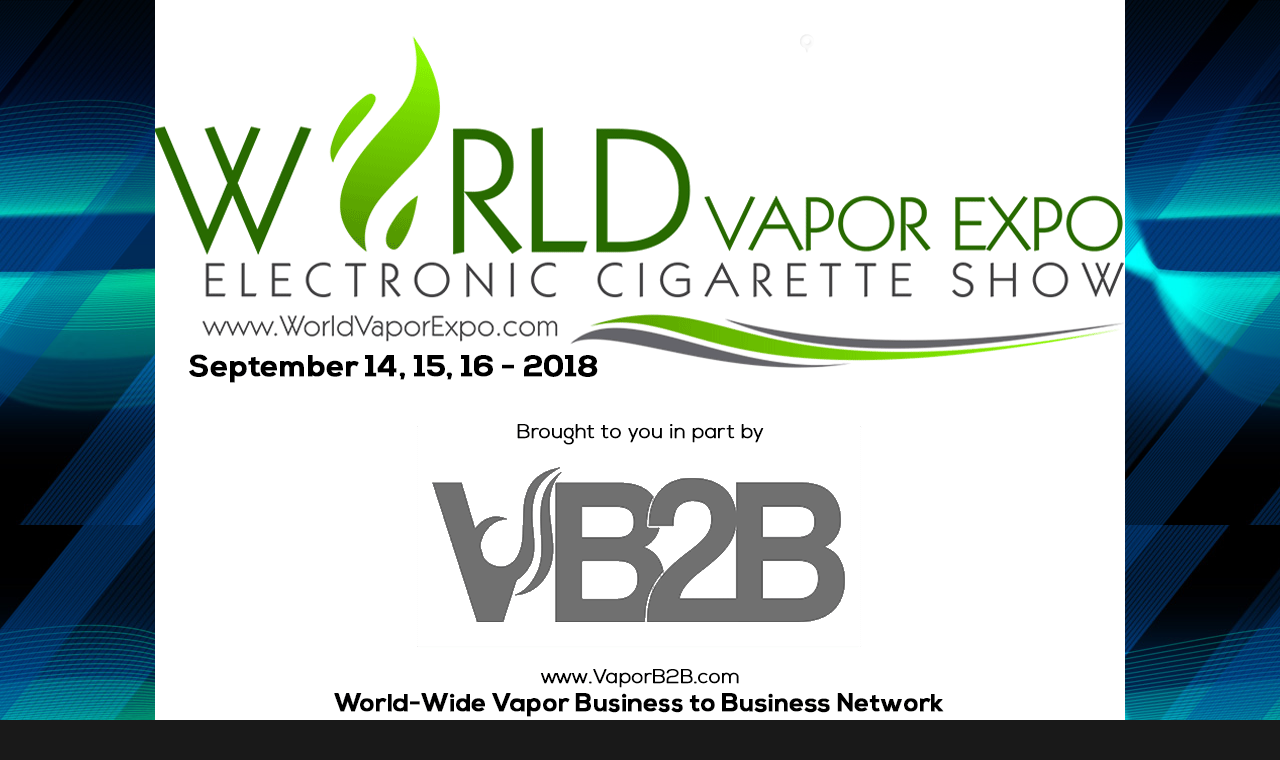

--- FILE ---
content_type: text/html; charset=UTF-8
request_url: http://worldvaporexpo.com/show-hours/
body_size: 8809
content:
<!DOCTYPE html>
<html lang="en-US">
<head><meta name="theme-color" content="#11b927">
	<meta http-equiv="X-UA-Compatible" content="IE=edge" />
	<meta http-equiv="Content-Type" content="text/html; charset=UTF-8" />
	<meta name="viewport" content="width=device-width,initial-scale=1" />
	<title>Show Hours - World Vapor ExpoWorld Vapor Expo</title>

	<!-- Pingbacks -->
	<link rel="pingback" href="http://worldvaporexpo.com/xmlrpc.php" />

	<link rel="stylesheet" href="http://worldvaporexpo.com/wp-content/themes/expo19/style.css" type="text/css" media="all" />
			<link rel="stylesheet" href="http://worldvaporexpo.com/wp-content/themes/expo19/css/responsive.css" type="text/css" />
			
	
<!-- This site is optimized with the Yoast SEO plugin v12.1 - https://yoast.com/wordpress/plugins/seo/ -->
<link rel="canonical" href="http://worldvaporexpo.com/show-hours/" />
<meta property="og:locale" content="en_US" />
<meta property="og:type" content="article" />
<meta property="og:title" content="Show Hours - World Vapor Expo" />
<meta property="og:description" content="WVE™ General Admission Show Hours: Saturday General Admission &#8211; 12pm-6pm Sunday General Admission &#8211; 10am-4pm..." />
<meta property="og:url" content="http://worldvaporexpo.com/show-hours/" />
<meta property="og:site_name" content="World Vapor Expo" />
<meta property="og:image" content="http://worldvaporexpo.com/wp-content/uploads/WVE-SHOWHOURS_2015-vertical.png" />
<meta property="og:image:width" content="300" />
<meta property="og:image:height" content="760" />
<meta name="twitter:card" content="summary" />
<meta name="twitter:description" content="WVE™ General Admission Show Hours: Saturday General Admission &#8211; 12pm-6pm Sunday General Admission &#8211; 10am-4pm..." />
<meta name="twitter:title" content="Show Hours - World Vapor Expo" />
<meta name="twitter:image" content="http://worldvaporexpo.com/wp-content/uploads/WVE-SHOWHOURS_2015-vertical.png" />
<script type='application/ld+json' class='yoast-schema-graph yoast-schema-graph--main'>{"@context":"https://schema.org","@graph":[{"@type":"WebSite","@id":"http://worldvaporexpo.com/#website","url":"http://worldvaporexpo.com/","name":"World Vapor Expo","potentialAction":{"@type":"SearchAction","target":"http://worldvaporexpo.com/?s={search_term_string}","query-input":"required name=search_term_string"}},{"@type":"ImageObject","@id":"http://worldvaporexpo.com/show-hours/#primaryimage","url":"http://worldvaporexpo.com/wp-content/uploads/WVE-SHOWHOURS_2015-vertical.png","width":300,"height":760},{"@type":"WebPage","@id":"http://worldvaporexpo.com/show-hours/#webpage","url":"http://worldvaporexpo.com/show-hours/","inLanguage":"en-US","name":"Show Hours - World Vapor Expo","isPartOf":{"@id":"http://worldvaporexpo.com/#website"},"primaryImageOfPage":{"@id":"http://worldvaporexpo.com/show-hours/#primaryimage"},"datePublished":"2015-05-27T21:16:18+00:00","dateModified":"2016-02-18T17:31:05+00:00"}]}</script>
<!-- / Yoast SEO plugin. -->

<link rel='dns-prefetch' href='//s.w.org' />
<link rel='dns-prefetch' href='//k4z6w9b5.stackpathcdn.com' />
<link rel='dns-prefetch' href='//cdn.shareaholic.net' />
<link rel='dns-prefetch' href='//www.shareaholic.net' />
<link rel='dns-prefetch' href='//analytics.shareaholic.com' />
<link rel='dns-prefetch' href='//recs.shareaholic.com' />
<link rel='dns-prefetch' href='//go.shareaholic.com' />
<link rel='dns-prefetch' href='//partner.shareaholic.com' />
<link rel="alternate" type="application/rss+xml" title="World Vapor Expo &raquo; Feed" href="http://worldvaporexpo.com/feed/" />
<link rel="alternate" type="application/rss+xml" title="World Vapor Expo &raquo; Comments Feed" href="http://worldvaporexpo.com/comments/feed/" />
<link rel="alternate" type="application/rss+xml" title="World Vapor Expo &raquo; Show Hours Comments Feed" href="http://worldvaporexpo.com/show-hours/feed/" />
<!-- Powered by Shareaholic; Grow your Audience faster! - https://www.shareaholic.com -->
<link rel='preload' href='//cdn.shareaholic.net/assets/pub/shareaholic.js' as='script'/>
<script data-no-minify='1' data-cfasync='false'>
  //<![CDATA[
    _SHR_SETTINGS = {"endpoints":{"local_recs_url":"http:\/\/worldvaporexpo.com\/wp-admin\/admin-ajax.php?action=shareaholic_permalink_related","ajax_url":"http:\/\/worldvaporexpo.com\/wp-admin\/admin-ajax.php","share_counts_url":"http:\/\/worldvaporexpo.com\/wp-admin\/admin-ajax.php?action=shareaholic_share_counts_api"},"site_id":"5af22f7b29be2aa71f24cc5cf019ed8c","url_components":{"year":"2015","monthnum":"05","day":"27","hour":"21","minute":"16","second":"18","post_id":"1714","postname":"show-hours","category":"general"}};
  //]]>
</script>
<script data-no-minify='1' data-cfasync='false' src='//cdn.shareaholic.net/assets/pub/shareaholic.js' data-shr-siteid='5af22f7b29be2aa71f24cc5cf019ed8c' async ></script>
<!-- Shareaholic Content Tags -->
<meta name='shareaholic:site_name' content='World Vapor Expo' />
<meta name='shareaholic:language' content='en-US' />
<meta name='shareaholic:url' content='http://worldvaporexpo.com/show-hours/' />
<meta name='shareaholic:keywords' content='page' />
<meta name='shareaholic:article_published_time' content='2015-05-27T21:16:18+00:00' />
<meta name='shareaholic:article_modified_time' content='2016-02-18T17:31:05+00:00' />
<meta name='shareaholic:shareable_page' content='true' />
<meta name='shareaholic:article_author_name' content='Backup' />
<meta name='shareaholic:site_id' content='5af22f7b29be2aa71f24cc5cf019ed8c' />
<meta name='shareaholic:wp_version' content='8.13.10' />
<meta name='shareaholic:image' content='http://worldvaporexpo.com/wp-content/uploads/WVE-SHOWHOURS_2015-vertical-300x760.png' />
<!-- Shareaholic Content Tags End -->

<!-- Shareaholic Open Graph Tags -->
<meta property='og:image' content='http://worldvaporexpo.com/wp-content/uploads/WVE-SHOWHOURS_2015-vertical.png' />
<!-- Shareaholic Open Graph Tags End -->
		<script type="text/javascript">
			window._wpemojiSettings = {"baseUrl":"https:\/\/s.w.org\/images\/core\/emoji\/12.0.0-1\/72x72\/","ext":".png","svgUrl":"https:\/\/s.w.org\/images\/core\/emoji\/12.0.0-1\/svg\/","svgExt":".svg","source":{"concatemoji":"http:\/\/worldvaporexpo.com\/wp-includes\/js\/wp-emoji-release.min.js?ver=5.2.21"}};
			!function(e,a,t){var n,r,o,i=a.createElement("canvas"),p=i.getContext&&i.getContext("2d");function s(e,t){var a=String.fromCharCode;p.clearRect(0,0,i.width,i.height),p.fillText(a.apply(this,e),0,0);e=i.toDataURL();return p.clearRect(0,0,i.width,i.height),p.fillText(a.apply(this,t),0,0),e===i.toDataURL()}function c(e){var t=a.createElement("script");t.src=e,t.defer=t.type="text/javascript",a.getElementsByTagName("head")[0].appendChild(t)}for(o=Array("flag","emoji"),t.supports={everything:!0,everythingExceptFlag:!0},r=0;r<o.length;r++)t.supports[o[r]]=function(e){if(!p||!p.fillText)return!1;switch(p.textBaseline="top",p.font="600 32px Arial",e){case"flag":return s([55356,56826,55356,56819],[55356,56826,8203,55356,56819])?!1:!s([55356,57332,56128,56423,56128,56418,56128,56421,56128,56430,56128,56423,56128,56447],[55356,57332,8203,56128,56423,8203,56128,56418,8203,56128,56421,8203,56128,56430,8203,56128,56423,8203,56128,56447]);case"emoji":return!s([55357,56424,55356,57342,8205,55358,56605,8205,55357,56424,55356,57340],[55357,56424,55356,57342,8203,55358,56605,8203,55357,56424,55356,57340])}return!1}(o[r]),t.supports.everything=t.supports.everything&&t.supports[o[r]],"flag"!==o[r]&&(t.supports.everythingExceptFlag=t.supports.everythingExceptFlag&&t.supports[o[r]]);t.supports.everythingExceptFlag=t.supports.everythingExceptFlag&&!t.supports.flag,t.DOMReady=!1,t.readyCallback=function(){t.DOMReady=!0},t.supports.everything||(n=function(){t.readyCallback()},a.addEventListener?(a.addEventListener("DOMContentLoaded",n,!1),e.addEventListener("load",n,!1)):(e.attachEvent("onload",n),a.attachEvent("onreadystatechange",function(){"complete"===a.readyState&&t.readyCallback()})),(n=t.source||{}).concatemoji?c(n.concatemoji):n.wpemoji&&n.twemoji&&(c(n.twemoji),c(n.wpemoji)))}(window,document,window._wpemojiSettings);
		</script>
		<style type="text/css">
img.wp-smiley,
img.emoji {
	display: inline !important;
	border: none !important;
	box-shadow: none !important;
	height: 1em !important;
	width: 1em !important;
	margin: 0 .07em !important;
	vertical-align: -0.1em !important;
	background: none !important;
	padding: 0 !important;
}
</style>
	<link rel='stylesheet' id='bxslider-css-css'  href='http://worldvaporexpo.com/wp-content/plugins/kiwi-logo-carousel/third-party/jquery.bxslider/jquery.bxslider.css?ver=5.2.21' type='text/css' media='' />
<link rel='stylesheet' id='kiwi-logo-carousel-styles-css'  href='http://worldvaporexpo.com/wp-content/plugins/kiwi-logo-carousel/custom-styles.css?ver=5.2.21' type='text/css' media='' />
<link rel='stylesheet' id='lbg_logoshowcase_site_grid_css-css'  href='http://worldvaporexpo.com/wp-content/plugins/lbg_logoshowcase/grid/css/logogridshowcase.css?ver=5.2.21' type='text/css' media='all' />
<link rel='stylesheet' id='lbg_logoshowcase_site_carousel_css-css'  href='http://worldvaporexpo.com/wp-content/plugins/lbg_logoshowcase/carousel/css/logo_carousel.css?ver=5.2.21' type='text/css' media='all' />
<link rel='stylesheet' id='lbg_logoshowcase_site_perspective_css-css'  href='http://worldvaporexpo.com/wp-content/plugins/lbg_logoshowcase/perspective/css/logo_perspective.css?ver=5.2.21' type='text/css' media='all' />
<link rel='stylesheet' id='wp-block-library-css'  href='http://worldvaporexpo.com/wp-includes/css/dist/block-library/style.min.css?ver=5.2.21' type='text/css' media='all' />
<link rel='stylesheet' id='logooos-style-css'  href='http://worldvaporexpo.com/wp-content/plugins/wp_logooos_plugin/css/logos.css?ver=5.2.21' type='text/css' media='all' />
<link rel='stylesheet' id='prettyPhoto-css'  href='http://worldvaporexpo.com/wp-content/themes/expo19/css/prettyPhoto.css?ver=5.2.21' type='text/css' media='all' />
<script type='text/javascript' src='http://worldvaporexpo.com/wp-includes/js/jquery/jquery.js?ver=1.12.4-wp'></script>
<script type='text/javascript' src='http://worldvaporexpo.com/wp-includes/js/jquery/jquery-migrate.min.js?ver=1.4.1'></script>
<script type='text/javascript' src='http://worldvaporexpo.com/wp-content/plugins/lbg_logoshowcase/carousel/js/jquery.ui.touch-punch.min.js?ver=5.2.21'></script>
<script type='text/javascript' src='http://worldvaporexpo.com/wp-content/plugins/lbg_logoshowcase/grid/js/logogridshowcase.js?ver=5.2.21'></script>
<script type='text/javascript' src='http://worldvaporexpo.com/wp-content/plugins/lbg_logoshowcase/carousel/js/logo_carousel.js?ver=5.2.21'></script>
<script type='text/javascript' src='http://worldvaporexpo.com/wp-content/plugins/lbg_logoshowcase/perspective/js/logo_perspective.js?ver=5.2.21'></script>
<script type='text/javascript' src='http://worldvaporexpo.com/wp-content/plugins/ultimate-browser-specific-css/script/brower-specific-css.js?ver=5.2.21'></script>
<script type='text/javascript' src='http://worldvaporexpo.com/wp-content/plugins/wp_logooos_plugin/js/jquery.carouFredSel-6.2.1.js?ver=5.2.21'></script>
<script type='text/javascript' src='http://worldvaporexpo.com/wp-content/plugins/wp_logooos_plugin/js/logos.js?ver=5.2.21'></script>
<script type='text/javascript' src='http://worldvaporexpo.com/wp-content/plugins/advanced-iframe/js/ai.js?ver=222505'></script>
<link rel='https://api.w.org/' href='http://worldvaporexpo.com/wp-json/' />
<link rel="EditURI" type="application/rsd+xml" title="RSD" href="http://worldvaporexpo.com/xmlrpc.php?rsd" />
<link rel="wlwmanifest" type="application/wlwmanifest+xml" href="http://worldvaporexpo.com/wp-includes/wlwmanifest.xml" /> 
<meta name="generator" content="WordPress 5.2.21" />
<link rel='shortlink' href='http://worldvaporexpo.com/?p=1714' />
<link rel="alternate" type="application/json+oembed" href="http://worldvaporexpo.com/wp-json/oembed/1.0/embed?url=http%3A%2F%2Fworldvaporexpo.com%2Fshow-hours%2F" />
<link rel="alternate" type="text/xml+oembed" href="http://worldvaporexpo.com/wp-json/oembed/1.0/embed?url=http%3A%2F%2Fworldvaporexpo.com%2Fshow-hours%2F&#038;format=xml" />
<style type="text/css"> /* custom css */ </style><link rel="stylesheet" href="http://worldvaporexpo.com/wp-content/themes/expo19/style-custom.css" type="text/css" media="all" /><link rel="shortcut icon" href="http://worldvaporexpo.com/wp-content/uploads/favicon1.png"/><style>.a-bg-l1{background-image:url(http://worldvaporexpo.com/wp-content/themes/expo19/img/bgset-9/headline-bg.jpg);} .a-bg-l2{background-image:url(http://worldvaporexpo.com/wp-content/themes/expo19/img/bgset-9/headline-lines.png);}</style>
	<script>
		jQuery(function(){
			slider_init(5000, 1000, "uncover");
		});
	</script>
	<script>jQuery(function(){headline_init();})</script>		<style type="text/css">.recentcomments a{display:inline !important;padding:0 !important;margin:0 !important;}</style>
		<link rel="icon" href="http://worldvaporexpo.com/wp-content/uploads/cropped-WORLDVAPOREXPO_EARTH_PALM_v2-Copy-32x32.png" sizes="32x32" />
<link rel="icon" href="http://worldvaporexpo.com/wp-content/uploads/cropped-WORLDVAPOREXPO_EARTH_PALM_v2-Copy-192x192.png" sizes="192x192" />
<link rel="apple-touch-icon-precomposed" href="http://worldvaporexpo.com/wp-content/uploads/cropped-WORLDVAPOREXPO_EARTH_PALM_v2-Copy-180x180.png" />
<meta name="msapplication-TileImage" content="http://worldvaporexpo.com/wp-content/uploads/cropped-WORLDVAPOREXPO_EARTH_PALM_v2-Copy-270x270.png" />
<style type="text/css">
    #wpadminbar, #wpadminbar .menupop .ab-sub-wrapper, .ab-sub-secondary, #wpadminbar .quicklinks .menupop ul.ab-sub-secondary, #wpadminbar .quicklinks .menupop ul.ab-sub-secondary .ab-submenu { background: #dd3333;}
#wpadminbar a.ab-item, #wpadminbar>#wp-toolbar span.ab-label, #wpadminbar>#wp-toolbar span.noticon, #wpadminbar .ab-icon:before, #wpadminbar .ab-item:before { color: #ffffff }
#wpadminbar .quicklinks .menupop ul li a, #wpadminbar .quicklinks .menupop ul li a strong, #wpadminbar .quicklinks .menupop.hover ul li a, #wpadminbar.nojs .quicklinks .menupop:hover ul li a { color: #ffffff; font-size:13px !important }

#wpadminbar .ab-top-menu>li.hover>.ab-item,#wpadminbar.nojq .quicklinks .ab-top-menu>li>.ab-item:focus,#wpadminbar:not(.mobile) .ab-top-menu>li:hover>.ab-item,#wpadminbar:not(.mobile) .ab-top-menu>li>.ab-item:focus{background:#000000; color:#ffffff}
#wpadminbar:not(.mobile)>#wp-toolbar a:focus span.ab-label,#wpadminbar:not(.mobile)>#wp-toolbar li:hover span.ab-label,#wpadminbar>#wp-toolbar li.hover span.ab-label, #wpadminbar.mobile .quicklinks .hover .ab-icon:before,#wpadminbar.mobile .quicklinks .hover .ab-item:before, #wpadminbar .quicklinks .menupop .ab-sub-secondary>li .ab-item:focus a,#wpadminbar .quicklinks .menupop .ab-sub-secondary>li>a:hover, #wpadminbar #wp-admin-bar-user-info .display-name, #wpadminbar>#wp-toolbar>#wp-admin-bar-root-default li:hover span.ab-label  {color:#ffffff}
#wpadminbar .quicklinks .ab-sub-wrapper .menupop.hover>a,#wpadminbar .quicklinks .menupop ul li a:focus,#wpadminbar .quicklinks .menupop ul li a:focus strong,#wpadminbar .quicklinks .menupop ul li a:hover,#wpadminbar .quicklinks .menupop ul li a:hover strong,#wpadminbar .quicklinks .menupop.hover ul li a:focus,#wpadminbar .quicklinks .menupop.hover ul li a:hover,#wpadminbar li #adminbarsearch.adminbar-focused:before,#wpadminbar li .ab-item:focus:before,#wpadminbar li a:focus .ab-icon:before,#wpadminbar li.hover .ab-icon:before,#wpadminbar li.hover .ab-item:before,#wpadminbar li:hover #adminbarsearch:before,#wpadminbar li:hover .ab-icon:before,#wpadminbar li:hover .ab-item:before,#wpadminbar.nojs .quicklinks .menupop:hover ul li a:focus,#wpadminbar.nojs .quicklinks .menupop:hover ul li a:hover, #wpadminbar .quicklinks .ab-sub-wrapper .menupop.hover>a .blavatar,#wpadminbar .quicklinks li a:focus .blavatar,#wpadminbar .quicklinks li a:hover .blavatar{color:#ffffff}
#wpadminbar .menupop .ab-sub-wrapper, #wpadminbar .shortlink-input {background:#000000;}

#wpadminbar .ab-submenu .ab-item, #wpadminbar .quicklinks .menupop ul.ab-submenu li a, #wpadminbar .quicklinks .menupop ul.ab-submenu li a.ab-item { color: #ffffff;}
#wpadminbar .ab-submenu .ab-item:hover, #wpadminbar .quicklinks .menupop ul.ab-submenu li a:hover, #wpadminbar .quicklinks .menupop ul.ab-submenu li a.ab-item:hover { color: #eaeaea;}

    div#wpadminbar li#wp-admin-bar-alter_admin_title {
        background-color: #ffffff;
        }

.quicklinks li.alter_admin_title { width: 200px !important; }
.quicklinks li.alter_admin_title a{ margin-left:20px !important; outline:none; border:none;}
.quicklinks li.alter_admin_title a, .quicklinks li.alter_admin_title a:hover, .quicklinks li.alter_admin_title a:focus {
    background:url(https://vaporb2b.com/ads/wp-content/uploads/2017/03/vb2b-vaporb2b.png) left 0px no-repeat !important; text-indent:-9999px !important; width: auto; background-size: contain !important;
}
#wpadminbar .quicklinks li#wp-admin-bar-my-account.with-avatar>a img {width: 20px; height: 20px; border-radius: 100px; -moz-border-radius: 100px; -webkit-border-radius: 100px; border: none; }
#wpadminbar .menupop .ab-sub-wrapper, #wpadminbar .shortlink-input { -webkit-box-shadow: none !important;	-moz-box-shadow: none !important;box-shadow: none !important;}
		</style>
		
	<style>
.headline-left { padding:0px; }
/*.fixw {width:1050px;}*/
.primary-menu li a {font-size:14px;}
</style>
<span align="left"><script type="text/javascript" src="//vsend.io/chat2/livechat/php/app.php?widget-init.js"></script></span> 
</head>
<body class="page-template page-template-template-full-width page-template-template-full-width-php page page-id-1714">
	<!-- Head Line: Header, Countdown -->

	<div class="headline-wrapper a-bg-l1">
		<div class="headline a-bg-l2">
			<div class="headline-inner">
				<div class="fixw">
					<div class="headline-left">
						<div class="logo-image"><a href="http://worldvaporexpo.com"><img src="http://worldvaporexpo.com/wp-content/uploads/World-Vapor-Expo_w-vaporb2b-vapor-b2b-vapor-business-to-business-2.png" alt="World Vapor Expo" /></a></div>					</div>
					<div class="headline-right">
						<!-- Date and Place -->
						<div class="dates-place"><a href="/map/">Wynwood Mana Convention Center - Miami, FL<br/>09/14 — 09/16/<span>2018</span></a></div>

						<!-- Countdown -->
						<div class="countdown">
							<div id="countdown" data-days="days" data-hrs="hrs" data-min="min" data-sec="sec" data-label="time left">2018-9-14 10:00:00<!--UNTIL TIME, FORMAT YYYY-MM-DD HH:MM:SS--></div>
						</div>
						<!-- /Countdown -->
					</div>
					<div class="clear">&nbsp;</div>

				</div>
			</div>
		</div>
	</div>
	<!-- /Head Line -->

		
	<!-- Container -->
	<div class="container-wrapper">
		<div class="container fixw sidebar-right">
			<div class="container-col-full-width">
				<!-- Menu -->
				<div class="menu-pane">
					<ul id="menu-primary-menu" class="primary-menu"><li id="menu-item-463" class="menu-item menu-item-type-custom menu-item-object-custom menu-item-463"><a href="http://www.worldvaporexpo.com">World Vapor Expo | Home</a></li>
<li id="menu-item-2368" class="menu-item menu-item-type-post_type menu-item-object-page menu-item-2368"><a href="http://worldvaporexpo.com/vapor-b2b/">Vapor B2B</a></li>
<li id="menu-item-1777" class="menu-item menu-item-type-custom menu-item-object-custom menu-item-1777"><a href="https://www.eventbrite.com/e/world-vapor-expotm-brought-to-you-in-part-by-vapor-b2b-tickets-47291150103">TICKETS | WVE18 | Miami</a></li>
<li id="menu-item-574" class="menu-item menu-item-type-post_type menu-item-object-page menu-item-574"><a href="http://worldvaporexpo.com/contact-us/">Contact us</a></li>
<li id="menu-item-1716" class="menu-item menu-item-type-post_type menu-item-object-page current-menu-item page_item page-item-1714 current_page_item menu-item-1716"><a href="http://worldvaporexpo.com/show-hours/" aria-current="page">Show Hours</a></li>
<li id="menu-item-3789" class="menu-item menu-item-type-custom menu-item-object-custom menu-item-has-children menu-item-3789"><a href="http://worldvaporexpo.com/exhibitors">World Vapor Expo | Exhibitors 2017</a>
<ul class="sub-menu">
	<li id="menu-item-1830" class="menu-item menu-item-type-post_type menu-item-object-page menu-item-1830"><a href="http://worldvaporexpo.com/exhibitors/">World Vapor Expo | Exhibitors 2016</a></li>
	<li id="menu-item-1326" class="menu-item menu-item-type-post_type menu-item-object-page menu-item-1326"><a href="http://worldvaporexpo.com/exhibitors-2015/">World Vapor Expo 2015 Exhibitors</a></li>
	<li id="menu-item-996" class="menu-item menu-item-type-post_type menu-item-object-page menu-item-996"><a href="http://worldvaporexpo.com/exhibitors-2014/">World Vapor Expo 2014 Exhibitors List</a></li>
</ul>
</li>
<li id="menu-item-1337" class="menu-item menu-item-type-custom menu-item-object-custom menu-item-1337"><a href="http://www.delmayandpartners.com/WVE18">HOTELS</a></li>
<li id="menu-item-2438" class="menu-item menu-item-type-post_type menu-item-object-page menu-item-2438"><a href="http://worldvaporexpo.com/call-1-800-293-9850/">Call 1-800-293-9850</a></li>
<li id="menu-item-3088" class="menu-item menu-item-type-post_type menu-item-object-page menu-item-3088"><a href="http://worldvaporexpo.com/floor-plan/">World Vapor Expo Official 2017 | Floor Plan</a></li>
</ul>							<div class="secondary-menu-container">
								<div class="secondary-menu-control">↓ Additional Info Here</div>
								<div class="secondary-menu-wrapper">
								<ul id="menu-%e2%86%93-additional-info-here" class="secondary-menu"><li id="menu-item-1382" class="menu-item menu-item-type-custom menu-item-object-custom menu-item-1382"><a href="http://vaporb2b.com/exhibitor-kit/world-vapor-expo-2018.pdf">EXHIBITOR KIT</a></li>
<li id="menu-item-582" class="menu-item menu-item-type-custom menu-item-object-custom menu-item-582"><a href="http://worldvaporexpo.com/tickets">Guest Ticketing &#038; B2B Badges</a></li>
<li id="menu-item-497" class="menu-item menu-item-type-post_type menu-item-object-page menu-item-497"><a href="http://worldvaporexpo.com/registration/">Registration</a></li>
<li id="menu-item-1381" class="menu-item menu-item-type-custom menu-item-object-custom menu-item-1381"><a href="https://www.delmayandpartners.com/WVE18">HOTELS</a></li>
<li id="menu-item-461" class="menu-item menu-item-type-custom menu-item-object-custom menu-item-461"><a>↓ Downloads</a></li>
<li id="menu-item-583" class="menu-item menu-item-type-post_type menu-item-object-page menu-item-583"><a href="http://worldvaporexpo.com/contact-us/">Contact us</a></li>
</ul>								</div>
							</div>
							<a href="#" class="menu-special-button">Registration</a>					<div class="clear"></div>
				</div>
				<div class="primary-menu-select">
					<select onchange="if(this.value!=''){document.location.href=this.value}"><option value="">Menu:</option>
						<option value="http://www.worldvaporexpo.com">World Vapor Expo | Home</option><option value="http://worldvaporexpo.com/vapor-b2b/">Vapor B2B</option><option value="https://www.eventbrite.com/e/world-vapor-expotm-brought-to-you-in-part-by-vapor-b2b-tickets-47291150103">TICKETS | WVE18 | Miami</option><option value="http://worldvaporexpo.com/contact-us/">Contact us</option><option value="http://worldvaporexpo.com/show-hours/" selected="selected">Show Hours</option><option value="http://worldvaporexpo.com/exhibitors">World Vapor Expo | Exhibitors 2017</option><option value="http://worldvaporexpo.com/exhibitors/">-World Vapor Expo | Exhibitors 2016</option><option value="http://worldvaporexpo.com/exhibitors-2015/">-World Vapor Expo 2015 Exhibitors</option><option value="http://worldvaporexpo.com/exhibitors-2014/">-World Vapor Expo 2014 Exhibitors List</option><option value="http://www.delmayandpartners.com/WVE18">HOTELS</option><option value="http://worldvaporexpo.com/call-1-800-293-9850/">Call 1-800-293-9850</option><option value="http://worldvaporexpo.com/floor-plan/">World Vapor Expo Official 2017 | Floor Plan</option><option value="http://vaporb2b.com/exhibitor-kit/world-vapor-expo-2018.pdf">EXHIBITOR KIT</option><option value="http://worldvaporexpo.com/tickets">Guest Ticketing & B2B Badges</option><option value="http://worldvaporexpo.com/registration/">Registration</option><option value="https://www.delmayandpartners.com/WVE18">HOTELS</option><option value="">↓ Downloads</option><option value="http://worldvaporexpo.com/contact-us/">Contact us</option>					</select>
				</div>
				<a href="#" class="menu-special-button-mobile">Registration</a>				<!-- /Menu -->
			</div>

	<div class="container-col-full-width">
    
  	<h1 class="main-h1">Show Hours</h1>

		<!-- Content -->
		
		
			<div class="post-1714 page type-page status-publish has-post-thumbnail hentry" id="post-1714">
				<h1 style="text-align: center;"><a href="http://www.worldvaporexpo.com/tickets" target="_blank"><img class="alignnone wp-image-1711" src="http://worldvaporexpo.com/wp-content/uploads/WVE-SHOWHOURS-2015.png" alt="WVE-SHOWHOURS-2015" width="800" height="258" srcset="http://worldvaporexpo.com/wp-content/uploads/WVE-SHOWHOURS-2015.png 970w, http://worldvaporexpo.com/wp-content/uploads/WVE-SHOWHOURS-2015-300x97.png 300w, http://worldvaporexpo.com/wp-content/uploads/WVE-SHOWHOURS-2015-125x40.png 125w, http://worldvaporexpo.com/wp-content/uploads/WVE-SHOWHOURS-2015-615x198.png 615w" sizes="(max-width: 800px) 100vw, 800px" /></a></h1>
<h1 style="text-align: center;"><a href="http://www.eventbrite.com/e/world-vapor-expo-2016-miami-beach-convention-center-tickets-21569118815" target="_blank">WVE™ General Admission</a> Show <span class="il">Hours</span>:</h1>
<p dir="ltr" style="text-align: center;"><strong>Saturday General Admission</strong> &#8211; 12pm-6pm<br />
<strong>Sunday General Admission</strong> &#8211; 10am-4pm</p>
<p dir="ltr" style="text-align: center;">Tickets Online at <a href="http://www.worldvaporexpo.com/tickets/" target="_blank">www.worldvaporexpo.com/<wbr />tickets/</a></p>
<h1 dir="ltr" style="text-align: center;"><a href="http://www.eventbrite.com/e/world-vapor-expo-2016-miami-beach-convention-center-tickets-21569118815" target="_blank">WVE™ Business to Business</a> Show Hours:</h1>
<p dir="ltr" style="text-align: center;"><strong>Friday B2B</strong> &#8211; 12pm-6pm<br />
<strong>Saturday B2B</strong> &#8211; 10am-1pm</p>
<p dir="ltr" style="text-align: center;">Badges: <a href="http://www.WorldVaporExpo.com/tickets" target="_blank">www.WorldVaporExpo.com/tickets</a></p>
<p style="text-align: center;">Register your business for the World Vapor Expo Online 24/7/365 Business-to-Business ShopGlobalVapor</p>
<p style="text-align: center;">at <a href="http://www.shopglobalvapor.com/registration/" target="_blank">www.ShopGlobalVapor.com/registration</a></p>
<p style="text-align: center;"><a href="http://www.worldvaporexpo.com/tickets"><img class="aligncenter wp-image-1719 size-full" src="http://worldvaporexpo.com/wp-content/uploads/WVE-SHOWHOURS_2015-vertical1.png" alt="" width="300" height="760" srcset="http://worldvaporexpo.com/wp-content/uploads/WVE-SHOWHOURS_2015-vertical1.png 300w, http://worldvaporexpo.com/wp-content/uploads/WVE-SHOWHOURS_2015-vertical1-118x300.png 118w, http://worldvaporexpo.com/wp-content/uploads/WVE-SHOWHOURS_2015-vertical1-125x317.png 125w" sizes="(max-width: 300px) 100vw, 300px" /></a></p>
<div id="spoon-plugin-kncgbdglledmjmpnikebkagnchfdehbm-2" style="display: none;"></div>
<div class='shareaholic-canvas' data-app='share_buttons' data-title='Show Hours' data-link='http://worldvaporexpo.com/show-hours/' data-app-id='5225720' data-app-id-name='page_below_content'></div>			</div>
			
				
				
				
		<!-- /Content -->

					
	</div>

			<div class="container-col-full-width">
				<!-- Footer -->
				<div class="footer">
					<div class="footer-inner">
											<div class="one-third">
						<div class="column-inner">
							<div class="sidebar-inner">
								<h2 class="h-sidebar">Menu</h2><div class="menu-primary-menu-container"><ul id="menu-primary-menu-1" class="menu"><li class="menu-item menu-item-type-custom menu-item-object-custom menu-item-463"><a href="http://www.worldvaporexpo.com">World Vapor Expo | Home</a></li>
<li class="menu-item menu-item-type-post_type menu-item-object-page menu-item-2368"><a href="http://worldvaporexpo.com/vapor-b2b/">Vapor B2B</a></li>
<li class="menu-item menu-item-type-custom menu-item-object-custom menu-item-1777"><a href="https://www.eventbrite.com/e/world-vapor-expotm-brought-to-you-in-part-by-vapor-b2b-tickets-47291150103">TICKETS | WVE18 | Miami</a></li>
<li class="menu-item menu-item-type-post_type menu-item-object-page menu-item-574"><a href="http://worldvaporexpo.com/contact-us/">Contact us</a></li>
<li class="menu-item menu-item-type-post_type menu-item-object-page current-menu-item page_item page-item-1714 current_page_item menu-item-1716"><a href="http://worldvaporexpo.com/show-hours/" aria-current="page">Show Hours</a></li>
<li class="menu-item menu-item-type-custom menu-item-object-custom menu-item-has-children menu-item-3789"><a href="http://worldvaporexpo.com/exhibitors">World Vapor Expo | Exhibitors 2017</a>
<ul class="sub-menu">
	<li class="menu-item menu-item-type-post_type menu-item-object-page menu-item-1830"><a href="http://worldvaporexpo.com/exhibitors/">World Vapor Expo | Exhibitors 2016</a></li>
	<li class="menu-item menu-item-type-post_type menu-item-object-page menu-item-1326"><a href="http://worldvaporexpo.com/exhibitors-2015/">World Vapor Expo 2015 Exhibitors</a></li>
	<li class="menu-item menu-item-type-post_type menu-item-object-page menu-item-996"><a href="http://worldvaporexpo.com/exhibitors-2014/">World Vapor Expo 2014 Exhibitors List</a></li>
</ul>
</li>
<li class="menu-item menu-item-type-custom menu-item-object-custom menu-item-1337"><a href="http://www.delmayandpartners.com/WVE18">HOTELS</a></li>
<li class="menu-item menu-item-type-post_type menu-item-object-page menu-item-2438"><a href="http://worldvaporexpo.com/call-1-800-293-9850/">Call 1-800-293-9850</a></li>
<li class="menu-item menu-item-type-post_type menu-item-object-page menu-item-3088"><a href="http://worldvaporexpo.com/floor-plan/">World Vapor Expo Official 2017 | Floor Plan</a></li>
</ul></div>							</div>
						</div>
					</div>
											<div class="one-third">
						<div class="column-inner">
							<div class="sidebar-inner">
								<h2 class="h-sidebar">Search The Site</h2><form role="search" method="get" id="searchform" action="http://worldvaporexpo.com/">
	<input type="text" name="s" id="s" placeholder="Type and press enter to search" />
</form>							</div>
						</div>
					</div>											<div class="one-third last">
						<div class="column-inner">
							<div class="sidebar-inner">
								<h2 class="h-sidebar">Downloads and Links</h2><div class="menu-%e2%86%93-additional-info-here-container"><ul id="menu-%e2%86%93-additional-info-here-1" class="menu"><li class="menu-item menu-item-type-custom menu-item-object-custom menu-item-1382"><a href="http://vaporb2b.com/exhibitor-kit/world-vapor-expo-2018.pdf">EXHIBITOR KIT</a></li>
<li class="menu-item menu-item-type-custom menu-item-object-custom menu-item-582"><a href="http://worldvaporexpo.com/tickets">Guest Ticketing &#038; B2B Badges</a></li>
<li class="menu-item menu-item-type-post_type menu-item-object-page menu-item-497"><a href="http://worldvaporexpo.com/registration/">Registration</a></li>
<li class="menu-item menu-item-type-custom menu-item-object-custom menu-item-1381"><a href="https://www.delmayandpartners.com/WVE18">HOTELS</a></li>
<li class="menu-item menu-item-type-custom menu-item-object-custom menu-item-461"><a>↓ Downloads</a></li>
<li class="menu-item menu-item-type-post_type menu-item-object-page menu-item-583"><a href="http://worldvaporexpo.com/contact-us/">Contact us</a></li>
</ul></div>							</div>
						</div>
					</div>
						<div class="clear"></div>
						<div class="separator"></div>
						<div class="separator s2"></div>
					</div>
				</div>
				<!-- /Footer -->
			</div>
		</div>
	</div>

	<!-- /Container -->

	<!-- SubFooter Line -->
	<div class="subfooterline a-bg-l1">
		<div class="subfooterline-inner">
			<div class="fixw">
				<div class="subfooter-copy">
					<p>
						World Vapor Expo & Electronic Cigarette Show || September 14, 15, 16 - 2018 || Copyright &copy; World Vapor Expo<br/>318 NW 23rd Street • Miami, FL 33127 || 1-(800)-293-9850 || <a href="info@worldvaporexpo.com">info@worldvaporexpo.com</a>					</p>
				</div>
				<div class="subfooter-social">
					<p>
													<a href="http://www.twitter.com/WorldVaporExpo" class="social twitter"></a>
																			<a href="http://www.facebook.com/worldvaporexpo" class="social facebook"></a>
																			<a href="http://www.linkedin.com/pub/mark-evans-jr/46/53a/b87/" class="social linkedin"></a>
																																																																																			</p>
				</div>
				<div class="clear">&nbsp;</div>
			</div>
		</div>
	</div>
	<!-- /SubFooter Line -->
	
	<script>jQuery(document).ready(function(){jQuery(".kiwi-logo-carousel-default").bxSlider({mode:"horizontal",speed:500,slideMargin:0,infiniteLoop:true,hideControlOnEnd:false,captions:false,ticker:false,tickerHover:false,adaptiveHeight:false,responsive:true,pager:false,controls:true,autoControls:false,minSlides:1,maxSlides:4,moveSlides:1,slideWidth:200,auto:true,pause:4000,useCSS:false});jQuery(".kiwi-logo-carousel-diamond2014").bxSlider({mode:"horizontal",speed:500,slideMargin:0,infiniteLoop:true,hideControlOnEnd:false,captions:false,ticker:false,tickerHover:false,adaptiveHeight:false,responsive:true,pager:false,controls:true,autoControls:false,minSlides:1,maxSlides:4,moveSlides:1,slideWidth:200,auto:true,pause:4000,useCSS:false});jQuery(".kiwi-logo-carousel-diamond2016").bxSlider({mode:"horizontal",speed:14000,slideMargin:0,infiniteLoop:true,hideControlOnEnd:false,captions:false,ticker:true,tickerHover:true,adaptiveHeight:true,responsive:true,pager:false,controls:true,autoControls:false,minSlides:1,maxSlides:300,moveSlides:1,slideWidth:500,auto:false,pause:10000,useCSS:false});jQuery(".kiwi-logo-carousel-exhibitors2016").bxSlider({mode:"vertical",speed:70000,slideMargin:0,infiniteLoop:true,hideControlOnEnd:false,captions:false,ticker:true,tickerHover:true,adaptiveHeight:true,responsive:true,pager:false,controls:true,autoControls:false,minSlides:1,maxSlides:300,moveSlides:1,slideWidth:200,auto:false,pause:25000,useCSS:false});jQuery(".kiwi-logo-carousel-gold2014").bxSlider({mode:"horizontal",speed:500,slideMargin:0,infiniteLoop:true,hideControlOnEnd:false,captions:false,ticker:false,tickerHover:false,adaptiveHeight:false,responsive:true,pager:false,controls:true,autoControls:false,minSlides:1,maxSlides:4,moveSlides:1,slideWidth:200,auto:true,pause:4000,useCSS:false});jQuery(".kiwi-logo-carousel-gold2016").bxSlider({mode:"horizontal",speed:11000,slideMargin:0,infiniteLoop:true,hideControlOnEnd:false,captions:false,ticker:true,tickerHover:true,adaptiveHeight:false,responsive:true,pager:false,controls:true,autoControls:false,minSlides:1,maxSlides:300,moveSlides:1,slideWidth:300,auto:false,pause:9000,useCSS:false});jQuery(".kiwi-logo-carousel-our-great-sponsors").bxSlider({mode:"horizontal",speed:60000,slideMargin:0,infiniteLoop:true,hideControlOnEnd:false,captions:false,ticker:true,tickerHover:true,adaptiveHeight:false,responsive:true,pager:false,controls:true,autoControls:false,minSlides:1,maxSlides:5,moveSlides:1,slideWidth:400,auto:false,pause:4000,useCSS:false});jQuery(".kiwi-logo-carousel-platinum2014").bxSlider({mode:"horizontal",speed:500,slideMargin:0,infiniteLoop:true,hideControlOnEnd:false,captions:false,ticker:false,tickerHover:false,adaptiveHeight:false,responsive:true,pager:false,controls:true,autoControls:false,minSlides:1,maxSlides:4,moveSlides:1,slideWidth:200,auto:true,pause:4000,useCSS:false});jQuery(".kiwi-logo-carousel-platinum2016").bxSlider({mode:"horizontal",speed:12000,slideMargin:0,infiniteLoop:true,hideControlOnEnd:false,captions:false,ticker:true,tickerHover:true,adaptiveHeight:true,responsive:true,pager:false,controls:true,autoControls:false,minSlides:1,maxSlides:300,moveSlides:1,slideWidth:400,auto:false,pause:10000,useCSS:false});jQuery(".kiwi-logo-carousel-silver2014").bxSlider({mode:"horizontal",speed:500,slideMargin:0,infiniteLoop:true,hideControlOnEnd:false,captions:false,ticker:false,tickerHover:false,adaptiveHeight:false,responsive:true,pager:false,controls:true,autoControls:false,minSlides:1,maxSlides:4,moveSlides:1,slideWidth:200,auto:true,pause:4000,useCSS:false});jQuery(".kiwi-logo-carousel-silver2016").bxSlider({mode:"horizontal",speed:11000,slideMargin:0,infiniteLoop:true,hideControlOnEnd:false,captions:false,ticker:true,tickerHover:true,adaptiveHeight:true,responsive:true,pager:false,controls:true,autoControls:false,minSlides:1,maxSlides:300,moveSlides:1,slideWidth:400,auto:false,pause:8000,useCSS:false});jQuery(".kiwi-logo-carousel-sponsors").bxSlider({mode:"horizontal",speed:500,slideMargin:0,infiniteLoop:true,hideControlOnEnd:false,captions:false,ticker:false,tickerHover:false,adaptiveHeight:false,responsive:true,pager:false,controls:true,autoControls:false,minSlides:1,maxSlides:4,moveSlides:1,slideWidth:200,auto:true,pause:4000,useCSS:false});});</script><script type='text/javascript' src='http://worldvaporexpo.com/wp-includes/js/jquery/ui/core.min.js?ver=1.11.4'></script>
<script type='text/javascript' src='http://worldvaporexpo.com/wp-includes/js/jquery/ui/widget.min.js?ver=1.11.4'></script>
<script type='text/javascript' src='http://worldvaporexpo.com/wp-includes/js/jquery/ui/mouse.min.js?ver=1.11.4'></script>
<script type='text/javascript' src='http://worldvaporexpo.com/wp-includes/js/jquery/ui/accordion.min.js?ver=1.11.4'></script>
<script type='text/javascript' src='http://worldvaporexpo.com/wp-includes/js/jquery/ui/position.min.js?ver=1.11.4'></script>
<script type='text/javascript' src='http://worldvaporexpo.com/wp-includes/js/jquery/ui/menu.min.js?ver=1.11.4'></script>
<script type='text/javascript' src='http://worldvaporexpo.com/wp-includes/js/wp-sanitize.min.js?ver=5.2.21'></script>
<script type='text/javascript' src='http://worldvaporexpo.com/wp-includes/js/wp-a11y.min.js?ver=5.2.21'></script>
<script type='text/javascript'>
/* <![CDATA[ */
var uiAutocompleteL10n = {"noResults":"No results found.","oneResult":"1 result found. Use up and down arrow keys to navigate.","manyResults":"%d results found. Use up and down arrow keys to navigate.","itemSelected":"Item selected."};
/* ]]> */
</script>
<script type='text/javascript' src='http://worldvaporexpo.com/wp-includes/js/jquery/ui/autocomplete.min.js?ver=1.11.4'></script>
<script type='text/javascript' src='http://worldvaporexpo.com/wp-includes/js/jquery/ui/slider.min.js?ver=1.11.4'></script>
<script type='text/javascript' src='http://worldvaporexpo.com/wp-includes/js/jquery/ui/tabs.min.js?ver=1.11.4'></script>
<script type='text/javascript' src='http://worldvaporexpo.com/wp-includes/js/jquery/ui/sortable.min.js?ver=1.11.4'></script>
<script type='text/javascript' src='http://worldvaporexpo.com/wp-includes/js/jquery/ui/draggable.min.js?ver=1.11.4'></script>
<script type='text/javascript' src='http://worldvaporexpo.com/wp-includes/js/jquery/ui/droppable.min.js?ver=1.11.4'></script>
<script type='text/javascript' src='http://worldvaporexpo.com/wp-includes/js/jquery/ui/selectable.min.js?ver=1.11.4'></script>
<script type='text/javascript' src='http://worldvaporexpo.com/wp-includes/js/jquery/ui/datepicker.min.js?ver=1.11.4'></script>
<script type='text/javascript'>
jQuery(document).ready(function(jQuery){jQuery.datepicker.setDefaults({"closeText":"Close","currentText":"Today","monthNames":["January","February","March","April","May","June","July","August","September","October","November","December"],"monthNamesShort":["Jan","Feb","Mar","Apr","May","Jun","Jul","Aug","Sep","Oct","Nov","Dec"],"nextText":"Next","prevText":"Previous","dayNames":["Sunday","Monday","Tuesday","Wednesday","Thursday","Friday","Saturday"],"dayNamesShort":["Sun","Mon","Tue","Wed","Thu","Fri","Sat"],"dayNamesMin":["S","M","T","W","T","F","S"],"dateFormat":"MM d, yy","firstDay":1,"isRTL":false});});
</script>
<script type='text/javascript' src='http://worldvaporexpo.com/wp-includes/js/jquery/ui/resizable.min.js?ver=1.11.4'></script>
<script type='text/javascript' src='http://worldvaporexpo.com/wp-includes/js/jquery/ui/button.min.js?ver=1.11.4'></script>
<script type='text/javascript' src='http://worldvaporexpo.com/wp-includes/js/jquery/ui/dialog.min.js?ver=1.11.4'></script>
<script type='text/javascript' src='http://worldvaporexpo.com/wp-includes/js/jquery/jquery.form.min.js?ver=4.2.1'></script>
<script type='text/javascript' src='http://worldvaporexpo.com/wp-includes/js/jquery/jquery.color.min.js?ver=2.1.1'></script>
<script type='text/javascript' src='http://worldvaporexpo.com/wp-includes/js/imagesloaded.min.js?ver=3.2.0'></script>
<script type='text/javascript' src='http://worldvaporexpo.com/wp-includes/js/masonry.min.js?ver=3.3.2'></script>
<script type='text/javascript' src='http://worldvaporexpo.com/wp-includes/js/jquery/jquery.masonry.min.js?ver=3.1.2b'></script>
<script type='text/javascript' src='http://worldvaporexpo.com/wp-includes/js/jquery/ui/progressbar.min.js?ver=1.11.4'></script>
<script type='text/javascript' src='http://worldvaporexpo.com/wp-includes/js/jquery/ui/tooltip.min.js?ver=1.11.4'></script>
<script type='text/javascript' src='http://worldvaporexpo.com/wp-includes/js/jquery/ui/effect.min.js?ver=1.11.4'></script>
<script type='text/javascript' src='http://worldvaporexpo.com/wp-includes/js/jquery/ui/effect-blind.min.js?ver=1.11.4'></script>
<script type='text/javascript' src='http://worldvaporexpo.com/wp-includes/js/jquery/ui/effect-bounce.min.js?ver=1.11.4'></script>
<script type='text/javascript' src='http://worldvaporexpo.com/wp-includes/js/jquery/ui/effect-clip.min.js?ver=1.11.4'></script>
<script type='text/javascript' src='http://worldvaporexpo.com/wp-includes/js/jquery/ui/effect-drop.min.js?ver=1.11.4'></script>
<script type='text/javascript' src='http://worldvaporexpo.com/wp-includes/js/jquery/ui/effect-explode.min.js?ver=1.11.4'></script>
<script type='text/javascript' src='http://worldvaporexpo.com/wp-includes/js/jquery/ui/effect-fade.min.js?ver=1.11.4'></script>
<script type='text/javascript' src='http://worldvaporexpo.com/wp-includes/js/jquery/ui/effect-fold.min.js?ver=1.11.4'></script>
<script type='text/javascript' src='http://worldvaporexpo.com/wp-includes/js/jquery/ui/effect-highlight.min.js?ver=1.11.4'></script>
<script type='text/javascript' src='http://worldvaporexpo.com/wp-includes/js/jquery/ui/effect-pulsate.min.js?ver=1.11.4'></script>
<script type='text/javascript' src='http://worldvaporexpo.com/wp-includes/js/jquery/ui/effect-size.min.js?ver=1.11.4'></script>
<script type='text/javascript' src='http://worldvaporexpo.com/wp-includes/js/jquery/ui/effect-scale.min.js?ver=1.11.4'></script>
<script type='text/javascript' src='http://worldvaporexpo.com/wp-includes/js/jquery/ui/effect-shake.min.js?ver=1.11.4'></script>
<script type='text/javascript' src='http://worldvaporexpo.com/wp-includes/js/jquery/ui/effect-slide.min.js?ver=1.11.4'></script>
<script type='text/javascript' src='http://worldvaporexpo.com/wp-includes/js/jquery/ui/effect-transfer.min.js?ver=1.11.4'></script>
<script type='text/javascript'>
/* <![CDATA[ */
var qpprFrontData = {"linkData":{"http:\/\/worldvaporexpo.com\/b2b\/":[1,0,""],"http:\/\/worldvaporexpo.com\/blog\/2017\/03\/12\/2438\/":[0,0,""]},"siteURL":"http:\/\/worldvaporexpo.com","siteURLq":"http:\/\/worldvaporexpo.com"};
/* ]]> */
</script>
<script type='text/javascript' src='http://worldvaporexpo.com/wp-content/plugins/quick-pagepost-redirect-plugin/js/qppr_frontend_script.min.js?ver=5.1.9'></script>
<script type='text/javascript' src='http://worldvaporexpo.com/wp-content/themes/expo19/js/jquery.cycle.all.min.js?ver=5.2.21'></script>
<script type='text/javascript' src='http://worldvaporexpo.com/wp-content/themes/expo19/js/jquery.isotope.min.js?ver=5.2.21'></script>
<script type='text/javascript' src='http://worldvaporexpo.com/wp-content/themes/expo19/js/jquery.validate.min.js?ver=5.2.21'></script>
<script type='text/javascript' src='http://worldvaporexpo.com/wp-content/themes/expo19/js/jquery.form.min.js?ver=5.2.21'></script>
<script type='text/javascript' src='http://worldvaporexpo.com/wp-content/themes/expo19/js/jquery.prettyPhoto.js?ver=5.2.21'></script>
<script type='text/javascript' src='http://worldvaporexpo.com/wp-content/themes/expo19/js/libraries.js?ver=5.2.21'></script>
<script type='text/javascript' src='http://worldvaporexpo.com/wp-content/themes/expo19/js/jquery.countdown.pack.js?ver=5.2.21'></script>
<script type='text/javascript' src='http://worldvaporexpo.com/wp-content/themes/expo19/js/custom.js?ver=5.2.21'></script>
<script type='text/javascript' src='http://worldvaporexpo.com/wp-includes/js/wp-embed.min.js?ver=5.2.21'></script>
<script type='text/javascript' src='http://worldvaporexpo.com/wp-content/plugins/kiwi-logo-carousel/third-party/jquery.bxslider/jquery.bxslider.js?ver=5.2.21'></script>
	
	</body>
</html>

--- FILE ---
content_type: text/css
request_url: http://worldvaporexpo.com/wp-content/themes/expo19/style.css
body_size: 75084
content:
/*-----------------------------------------------------------------------------------

	Theme Name: Expo18
	Theme URI: http://www.olevmedia.com
	Description: Event Responsive Theme
	Author: OlevMedia
	Author URI: http://www.olevmedia.com
	License: GNU General Public License version 3.0
	License URI: http://www.gnu.org/licenses/gpl-3.0.html
	Version: 1.1.2
	
	All files, unless otherwise stated, are released under the GNU General Public License
	version 3.0 (http://www.gnu.org/licenses/gpl-3.0.html)

-----------------------------------------------------------------------------------*/

body
{
	margin:0;
	padding:0;
	background:#191919;
	font:13px/20px 'Arial';
	min-width:960px;
	color:#202020;
}


.fixw
{
	width:970px;
	margin:0 auto;
}

.clear
{
	clear:both;
	overflow:hidden;
	height:0;
}

img
{
	border:0;
}

::selection
{
	color:#fff;
}

::-moz-selection
{
	color:#fff;
}

*
{
	outline:0;
}

.dn
{
	display:none;
}

/******************************
 * Typography
 ******************************/

p
{
	margin:20px 0;
}

a
{
	text-decoration:none;
}

a:hover
{
	text-decoration:underline;
}

h1,
h2,
h3,
h4,
h5,
h6
{
	margin:20px 0;
	font-weight:normal;
	line-height:130%;
}

h1.main-h1
{
	/*border-bottom:1px solid #e1e1e1;*/
	margin:0 0 -3px 0;
	padding:0 0 13px 0; 
	background:url(img/hr.png) repeat-x bottom;
}

h1
{
	font-size:32px;
	line-height:34px;
	background:url(img/hr.png) repeat-x bottom;
	padding-bottom:10px;
}

h2
{
	font-size:26px;
	line-height:28px;
	background:url(img/hr.png) repeat-x bottom;
	padding-bottom:10px;
}

h3
{
	font-size:22px;
	background:url(img/hr.png) repeat-x bottom;
	padding-bottom:10px;
}

h4
{
	font-size:18px;
	background:url(img/hr.png) repeat-x bottom;
	padding-bottom:10px;
}

h5
{
	font-size:15px;
	background:url(img/hr.png) repeat-x bottom;
	padding-bottom:10px;
}

h6
{
	font-size:13px;
	background:url(img/hr.png) repeat-x bottom;
	padding-bottom:10px;
}

.h-bg
{
	line-height:34px;
	font-size:30px;
	margin:40px 0 40px 0;
	padding:20px 0;
	text-align:center;
	background-image:url('img/content-h-bg.png');
	background-position:center top;
	position:relative;
	text-shadow:0 1px 0 #fff;
}

.h-bg:after
{
	content:'';
	width:100%;
	height:12px;
	background:url('img/content-h-add.png') no-repeat center top;
	position:absolute;
	left:0;
	bottom:-12px;
}

hr
{
	height:3px;
	background:url(img/hr.png) repeat-x;
	border:0;
	margin:20px 0;
}

/*********************************************************************
 ** Columns
 *********************************************************************/

.one-half,
.one-third,
.two-third,
.one-fourth,
.three-fourth,
.one-fifth,
.two-fifth,
.three-fifth,
.four-fifth,
.one-sixth,
.five-sixth {
  float: left;
  margin: 0 4% 0 0;
}
.one-half.last,
.one-third.last,
.two-third.last,
.one-fourth.last,
.three-fourth.last,
.one-fifth.last,
.two-fifth.last,
.three-fifth.last,
.four-fifth.last,
.one-sixth.last,
.five-sixth.last {
  margin-right: 0;
}
.one-half {
  width: 48%;
}
.one-third {
  width: 30.66%;
}
.two-third {
  width: 65.33%;
}
.one-fourth {
  width: 22%;
}
.three-fourth {
  width: 74%;
}
.one-fifth {
  width: 16.8%;
}
.two-fifth {
  width: 37.6%;
}
.three-fifth {
  width: 58.4%;
}
.four-fifth {
  width: 79.2%;
}
.one-sixth {
  width: 13.33%;
}
.five-sixth {
  width: 82.66%;
}

/*********************************************************************
 *********************************************************************
 ** Headline
 *********************************************************************
 *********************************************************************/

.headline-wrapper
{

}

.headline
{
	position:relative;
}

.headline:after
{
	content:'';
	display:block;
	background:url('img/content-bg-shade.png') repeat-x left top;
	width:100%;
	height:209px;
	position:absolute;
	left:0;
	bottom:0;
}

.headline-inner
{
	position:relative;
	z-index:1;
	background:url('img/headline-shadow.png') repeat-x 0px 0px;
	padding:0 0 280px 0;
}

.headline-left
{
	float:left;
	width:630px;
	padding:30px 0 30px 0;
}

.headline-right
{
	width:335px;
	float:right;
	padding:30px 0 10px 0;
	text-align:right;
}

.headline-right.no-seconds
{
	width:259px;
}

.dates-place
{
	font-size:13px;
	color:#fff;
	opacity:0.9;
	width:260px;
	text-align:left;
	padding:0 0 0 30px;
}

.dates-place span
{
	opacity:0.7;
}

.dates-place a
{
	color:inherit;
	text-decoration:none;
	display:block;
	padding-left:30px;
	margin-left:-30px;
	background:url('img/icon-map.png') no-repeat 10px 4px;
}

.dates-place a:hover
{
	color:inherit;
}

.logo-text
{
	line-height:70px;
	font-size:80px;
	color:#fff;
	-webkit-text-shadow:0 2px 0 rgba(0,0,0,0.8);
	-moz-text-shadow:0 2px 0 rgba(0,0,0,0.8);
	text-shadow:0 2px 0 rgba(0,0,0,0.8);
}

.logo-text a,
.logo-text a:hover
{
	color:inherit;
	text-decoration:none;
}

/******************************
 * Countdown
 ******************************/

.countdown
{
	margin:20px 0;
}

#countdown
{
	display:none;
}

.countdown-box
{
	width:304px;
	border-top:1px solid #efefef;
	border-bottom:1px solid #c6c6c6;
	border-left:1px solid #e1e1e1;
	border-right:1px solid #e1e1e1;
	-webkit-border-radius:2px;
	-moz-border-radius:2px;
	border-radius:2px;
	position:relative;
	margin-left:29px;
}

.countdown-box.no-seconds
{
	width:228px;
}

.countdown-box::before
{
	content:'';
	position:absolute;
	top:-1px;
	bottom:-1px;
	left:-26px;
	width:26px;
	/*background:url('img/timeleft.png') no-repeat center center;*/
	background:rgba(255,255,255,0.15);
	
	-webkit-border-radius:3px 0 0 3px;
	-moz-border-radius:3px 0 0 3px;
	border-radius:3px 0 0 3px;
}

.countdown-box::after {
	content:attr(data-label);
	position:absolute;
	top:27px;
	bottom:-1px;
	left:-53px;
	color:#fff;
	height:26px;
	line-height:26px;
	width:80px;
	text-align:center;
	opacity:0.3;
	letter-spacing:0.5px;
	
	-webkit-transform:rotate(-90deg);
	-moz-transform:rotate(-90deg);
	-ms-transform:rotate(-90deg);
	transform:rotate(-90deg);
}

.countdown-box .field
{
	float:left;
	width:76px;
	height:78px;
	background:#f8f8f8 url('img/countdown-bg.jpg') no-repeat right bottom;
	position:relative;
	overflow:hidden;
}


.countdown-box .field.last
{
	background-position:left bottom;
}

.countdown-box .field.dropshade:before {
    content:"";
    position:absolute;
    z-index:1;
    top:0px;
    bottom:8px;
    left:-41px;
    width:40px;
    -webkit-box-shadow:0 0 5px 0 rgba(0,0,0,0.5);
       -moz-box-shadow:0 0 5px 0 rgba(0,0,0,0.5);
            box-shadow:0 0 5px 0 rgba(0,0,0,0.5);
    -webkit-border-radius:20px / 100px;
       -moz-border-radius:20px / 100px;
            border-radius:20px / 100px;
}

.webkit .countdown-box .field.dropshade:before {
    -webkit-box-shadow:0 0 7px 1px rgba(0,0,0,0.4);
       -moz-box-shadow:0 0 7px 1px rgba(0,0,0,0.4);
            box-shadow:0 0 7px 1px rgba(0,0,0,0.4);
}

.countdown-box .field .name
{
	text-align:center;
	color:#949494;
	font-size:12px;
	line-height:16px;
	-webkit-text-shadow:0 1px 0 rgba(255,255,255,0.4);
	-moz-text-shadow:0 1px 0 rgba(255,255,255,0.4);
	text-shadow:0 1px 0 rgba(255,255,255,0.4);
}

.countdown-box .field .value
{
	position:relative;
	margin:0 0 0 1px;
	height:60px;
	text-align:center;
	font-size:40px;
	line-height:60px;
	overflow:hidden;
	
	text-shadow:0 -1px 0 rgba(0, 0, 0, 0.4);
}

.countdown-box .field .value .current
{
	position:absolute;
	top:0px;
	left:0px;
	width:100%;
}

.countdown-box .field .value .next
{
	position:absolute;
	top:-54px;
	left:0px;
	width:100%;
}

.countdown-box .field .value .narrow
{
	letter-spacing:-6px;
	margin-left:-3px;
}

.countdown-box .field .value .shade
{
	position:absolute;
	top:0;
	left:0;
	width:100%;
	height:100%;
	background:url('img/countdown-shade.png') repeat-x 0 3px;
}


/*********************************************************************
 ** Container
 *********************************************************************/

.container-wrapper
{
	background:#191919 url('img/content-bg.png');
	padding:20px 0;
	position:relative;
	z-index:1;
}

.container
{
	background:#f5f5f5 url('img/content-inner-bg.png');
	margin-top:-300px;
	margin-bottom:-300px;
	padding:1px 0;
	color:#575757;	
	
	position:relative;
	-webkit-border-radius:3px;
	-moz-border-radius:3px;
	border-radius:3px;
	
	-webkit-box-shadow:inset 0 1px 0 0 rgba(255,255,255,0.7), inset 0 30px 30px -30px rgba(0,0,0,0.4);
	-moz-box-shadow:inset 0 1px 0 0 rgba(255,255,255,0.7), inset 0 30px 30px -30px rgba(0,0,0,0.4);
	box-shadow:inset 0 1px 0 0 rgba(255,255,255,0.7), inset 0 30px 30px -30px rgba(0,0,0,0.4);
}

.container:before
{
	content:'';
	position:absolute;
	top:0;
	left:0;
	width:40px;
	height:100%;
	background:none;
	-webkit-border-radius:50% / 50%;
	-moz-border-radius:50% / 50%;
	border-radius:50% / 50%;
	-webkit-box-shadow:-20px 0 20px 0 rgba(0,0,0,0.5);
	-moz-box-shadow:-20px 0 20px 0 rgba(0,0,0,0.5);
	box-shadow:-20px 0 20px 0 rgba(0,0,0,0.5);
	z-index:-1;
}

.container:after
{
	content:'';
	position:absolute;
	top:0;
	right:0px;
	width:40px;
	height:100%;
	background:none;
	-webkit-border-radius:50% / 50%;
	-moz-border-radius:50% / 50%;
	border-radius:50% / 50%;
	-webkit-box-shadow:20px 0 20px 0 rgba(0,0,0,0.5);
	-moz-box-shadow:20px 0 20px 0 rgba(0,0,0,0.5);
	box-shadow:20px 0 20px 0 rgba(0,0,0,0.5);
	z-index:-1;
}

.container-col-full-width
{
	padding:0 25px;
}

.container-col-w-sidebar
{
	float:left;
	position:relative;
	width:615px;
	min-height:1px;
	padding:0 25px;
}
.container-col-sidebar
{
	float:left;
	position:relative;
	width:240px;
	padding:1px 20px;
	margin-right:25px;
	background:#f7f7f7;
	background:rgba(0,0,0,0.03);
	-webkit-box-shadow:inset 0 0 0 1px rgba(0,0,0,0.05), inset 3px 3px 7px -3px rgba(0,0,0,0.2);
	-moz-box-shadow:inset 0 0 0 1px rgba(0,0,0,0.05), inset 3px 3px 7px -3px rgba(0,0,0,0.2);
	box-shadow:inset 0 0 0 1px rgba(0,0,0,0.05), inset 3px 3px 7px -3px rgba(0,0,0,0.2);
	
	-webkit-border-radius:3px;
	-moz-border-radius:3px;
	border-radius:3px;
}

.sidebar-left .container-col-w-sidebar
{
	left:305px;
}

.sidebar-left .container-col-sidebar
{
	left:-640px;
}

.sidebar-inner
{
	margin:20px 0;
	font-size:12px;
	line-height:18px;
}

.sidebar-divider
{
	height:0;
	overflow:hidden;
	margin:40px 0;
}

.sidebar-inner h2
{
	color:#575757;
	font-weight:600;
	font-size:18px;
	line-height:20px;
	padding:0;
	border:0;
	background:none;
}

.sidebar-inner ul
{
	list-style:none;
	padding:0;
	margin:20px 0;
}

.sidebar-list-num
{
	float:right;
	background:#fff;
	background-color:rgba(255,255,255,0.85);
	-webkit-border-radius:50%;
	-moz-border-radius:50%;
	border-radius:50%;
	width:16px;
	line-height:16px;
	margin-top:2px;
	text-align:center;
	color:#aaa;
	font-size:11px;
}

.sidebar-inner .sub-menu
{
	margin:0 0 0 20px;
	padding:0;
}

#wp-calendar th,
#wp-calendar td
{
	line-height:18px;
	text-align:center; 
}

#wp-calendar td a
{
	display:inline-block;
	width:18px;
	text-align:center;
	background:#fff;
	background-color:rgba(255,255,255,0.85);
	color:#999;
	text-decoration:none;
	-webkit-border-radius:50%;
	-moz-border-radius:50%;
	border-radius:50%;
}

#wp-calendar td a:hover
{
	background-color:#fff;
	color:inherit;
}

.latest-tweets
{
	list-style:none;
	padding:0;
	margin:20px 0;
}

.latest-tweets li
{
	margin:0 0 10px 0;
}

.latest-tweets .tweet-status
{
	display:inline;
}

.latest-tweets .tweet-status a
{
	color:inherit;
}

.latest-tweets .tweet-time
{
	margin-left:10px;
	display:inline;
	font-size:10px;
	font-style:italic;
}

.latest-tweets .tweet-time a
{
	color:#aaa;
}

.icon-twitter
{
	display:inline-block;
	background:url(img/icon-twitter2.png) no-repeat left center;
	padding-left:27px;
}

.posts-list-small
{
	list-style:none;
	padding:0;
	margin:20px 0;
}

.posts-list-small li
{
	margin:0 0 20px 0;
}

.posts-list-small li .pic
{
	float:left;
	margin:0 10px 5px 0;
}

.posts-list-small li .pic a
{
	display:block;
	border:2px solid rgba(0,0,0,0.2);
	-webkit-border-radius:2px;
	-moz-border-radius:2px;
	border-radius:2px;
}

.posts-list-small li .pic img
{
	display:block;
}

.posts-list-small .post-date
{
	position:static;
	display:inline-block;
	font-size:10px;
}

.posts-list-small .title
{
	font-size:14px;
	margin:10px 0;
}

.posts-list-small .title a
{
	text-decoration:none;
}

.posts-list-small .title a:hover
{
	text-decoration:underline;
}

.posts-list-small .text p
{
	margin:10px 0;
}

/*********************************************************************
 ** Menu
 *********************************************************************/

.menu-pane
{
	margin:25px 0;
	color:#fff;
	-webkit-border-radius:3px;
	-moz-border-radius:3px;
	border-radius:3px;

	background-image: -moz-linear-gradient(top,  rgba(0,0,0,0) 0%, rgba(0,0,0,0.15) 100%);
	background-image: -webkit-gradient(linear, left top, left bottom, color-stop(0%,rgba(0,0,0,0)), color-stop(100%,rgba(0,0,0,0.15)));
	background-image: -webkit-linear-gradient(top,  rgba(0,0,0,0) 0%,rgba(0,0,0,0.15) 100%);
	background-image: -o-linear-gradient(top,  rgba(0,0,0,0) 0%,rgba(0,0,0,0.15) 100%);
	background-image: -ms-linear-gradient(top,  rgba(0,0,0,0) 0%,rgba(0,0,0,0.15) 100%);
	background-image: linear-gradient(top,  rgba(0,0,0,0) 0%,rgba(0,0,0,0.15) 100%);
	border:1px solid rgba(0,0,0,0.05);
	padding:0;
}

.primary-menu
{
	float:left;
	list-style:none;
	padding:0 3px;
	margin:0;
}

.primary-menu li
{
	float:left;
	position:relative;
	padding:3px 0;
	margin:0 10px 0 0;
	cursor:default;
}

.primary-menu li a
{
	display:block;
	padding:0 15px;
	color:#fff;
	text-decoration:none;
	font-size:16px;
	line-height:40px;
	-webkit-border-radius:3px;
	-moz-border-radius:3px;
	border-radius:3px;
	
	-webkit-transition:background 0.3s, color 0.3s;
	-moz-transition:background 0.3s, color 0.3s;
	transition:background 0.3s, color 0.3s;
}

.primary-menu li a:hover
{
	background:#fff;
}

.primary-menu ul
{
	float:none;
	display:none;
	opacity:0;
	list-style:none;
	padding:6px 0 5px 0;
	margin:0;
	position:absolute;
	top:43px;
	left:-10px;
	z-index:500;
	background-image: -moz-linear-gradient(top,  rgba(0,0,0,0.15) 0%, rgba(0,0,0,0.15) 100%);
	background-image: -webkit-gradient(linear, left top, left bottom, color-stop(0%,rgba(0,0,0,0.15)), color-stop(100%,rgba(0,0,0,0.15)));
	background-image: -webkit-linear-gradient(top,  rgba(0,0,0,0.15) 0%,rgba(0,0,0,0.15) 100%);
	background-image: -o-linear-gradient(top,  rgba(0,0,0,0.15) 0%,rgba(0,0,0,0.15) 100%);
	background-image: -ms-linear-gradient(top,  rgba(0,0,0,0.15) 0%,rgba(0,0,0,0.15) 100%);
	background-image: linear-gradient(top,  rgba(0,0,0,0.15) 0%,rgba(0,0,0,0.15) 100%);
	
	-webkit-box-shadow:0 10px 10px -10px rgba(0,0,0,0.6);
	-moz-box-shadow:0 10px 10px -10px rgba(0,0,0,0.6);
	box-shadow:0 10px 10px -10px rgba(0,0,0,0.6);
}

.primary-menu ul li
{
	float:none;
	padding:0 10px 5px;
	margin:0;
}

.primary-menu ul li a
{
	font-size:13px;
	padding:2px 15px;
	line-height:18px;
	white-space:nowrap;
}

.primary-menu ul ul
{
	position:absolute;
	top:-6px;
	left:100%;
	margin:0 0 0 10px;
}

.primary-menu ul ul:after
{
	content:'';
	position:absolute;
	top:8px;
	left:-20px;
	border:10px solid transparent;
}

.menu-special-button
{
	float:right;
	margin:3px;
	background:#fff;
	background-image: -moz-linear-gradient(top,  rgba(0,0,0,0) 50%, rgba(0,0,0,0.1) 100%);
	background-image: -webkit-gradient(linear, left top, left bottom, color-stop(50%,rgba(0,0,0,0)), color-stop(100%,rgba(0,0,0,0.1)));
	background-image: -webkit-linear-gradient(top,  rgba(0,0,0,0) 50%,rgba(0,0,0,0.1) 100%);
	background-image: -o-linear-gradient(top,  rgba(0,0,0,0) 50%,rgba(0,0,0,0.1) 100%);
	background-image: -ms-linear-gradient(top,  rgba(0,0,0,0) 50%,rgba(0,0,0,0.1) 100%);
	background-image: linear-gradient(top,  rgba(0,0,0,0) 50%,rgba(0,0,0,0.1) 100%);
	line-height:40px;
	-webkit-border-radius:3px;
	-moz-border-radius:3px;
	border-radius:3px;
	padding:0 15px;
	font-size:16px;
	cursor:pointer;
	text-decoration:none;
	color:#fff;
	text-shadow:0 -1px 0 rgba(0,0,0,0.3);
}

.menu-special-button:hover
{
	color:#fff;
	background-image:none;
	text-decoration:none;
}

.menu-special-button-mobile
{
	display:none;
	margin:20px 0;
	background-image: -moz-linear-gradient(top,  rgba(0,0,0,0) 50%, rgba(0,0,0,0.1) 100%);
	background-image: -webkit-gradient(linear, left top, left bottom, color-stop(50%,rgba(0,0,0,0)), color-stop(100%,rgba(0,0,0,0.1)));
	background-image: -webkit-linear-gradient(top,  rgba(0,0,0,0) 50%,rgba(0,0,0,0.1) 100%);
	background-image: -o-linear-gradient(top,  rgba(0,0,0,0) 50%,rgba(0,0,0,0.1) 100%);
	background-image: -ms-linear-gradient(top,  rgba(0,0,0,0) 50%,rgba(0,0,0,0.1) 100%);
	background-image: linear-gradient(top,  rgba(0,0,0,0) 50%,rgba(0,0,0,0.1) 100%);
	line-height:38px;
	-webkit-border-radius:3px;
	-moz-border-radius:3px;
	border-radius:3px;
	text-align:center;
	font-size:14px;
	cursor:pointer;
	text-decoration:none;
	color:#fff;
	text-shadow:0 -1px 0 rgba(0,0,0,0.3);
}

.menu-special-button-mobile:hover
{
	color:#fff;
	text-decoration:none;
}

.secondary-menu-container
{
	float:right;
	position:relative;
	padding:3px;
}

.secondary-menu-control
{
	background:#fff;
	background: -moz-linear-gradient(top,  rgba(255,255,255,0.9) 0%, rgba(255,255,255,0.75) 100%);
	background: -webkit-gradient(linear, left top, left bottom, color-stop(0%,rgba(255,255,255,0.9)), color-stop(100%,rgba(255,255,255,0.75)));
	background: -webkit-linear-gradient(top,  rgba(255,255,255,0.9) 0%,rgba(255,255,255,0.75) 100%);
	background: -o-linear-gradient(top,  rgba(255,255,255,0.9) 0%,rgba(255,255,255,0.75) 100%);
	background: -ms-linear-gradient(top,  rgba(255,255,255,0.9) 0%,rgba(255,255,255,0.75) 100%);
	background: linear-gradient(top,  rgba(255,255,255,0.9) 0%,rgba(255,255,255,0.75) 100%);
	line-height:40px;
	-webkit-border-radius:3px;
	-moz-border-radius:3px;
	border-radius:3px;
	padding:0 15px;
	font-size:16px;
	cursor:pointer;
	
	-webkit-transition:background-color 0.3s;
	-moz-transition:background-color 0.3s;
	transition:background-color 0.3s;
}

.secondary-menu-control:hover
{
	background-color:#fff;
}

.secondary-menu-wrapper
{
	position:absolute;
	top:46px;
	right:0;
	z-index:500;
	padding:5px 0 0 0;
	display:none;
	opacity:0;
}

.secondary-menu
{
	list-style:none;
	padding:20px 0 20px 0;
	margin:0;
	background:#fff;
	border:1px solid #ccc;
	-webkit-border-radius:3px;
	-moz-border-radius:3px;
	border-radius:3px;
	
	-webkit-box-shadow:0 2px 7px 0 rgba(0,0,0,0.2);
	-moz-box-shadow:0 2px 7px 0 rgba(0,0,0,0.2);
	box-shadow:0 2px 7px 0 rgba(0,0,0,0.2);
}

.secondary-menu li
{
	border-top:1px solid #eee;
}

.secondary-menu li:first-child
{
	border-top:0;
}

.secondary-menu li a
{
	display:block;
	padding:6px 20px 6px 32px;
	color:#666;
	text-decoration:none;
	line-height:18px;
	font-size:14px;
	white-space:nowrap;
	-webkit-transition:background 0.3s;
	-moz-transition:background 0.3s;
	transition:background 0.3s;
}

.secondary-menu li a:hover
{
	background:rgba(0,0,0,0.04);
}

.secondary-menu ul
{
	list-style:none;
	padding:0;
	margin:0;
}

.secondary-menu ul li a
{
	padding-left:46px;
}

.secondary-menu ul ul li a
{
	padding-left:62px;
}

.primary-menu-select
{
	margin:15px 0;
	display:none;
}

.primary-menu-select select
{
	width:100%;
}

/*********************************************************************
 ** Slider
 *********************************************************************/

.slider
{
	position:relative;
	margin:25px 0;
}

.slider-slides
{
	list-style:none;
	padding:0;
	margin:0;
	height:360px;
	overflow:hidden;
}

.slider-slides li
{
	display:block;
	width:100%;
	height:100%;
	position:relative;
}

.slider-slides li a
{
	display:block;
	height:100%;
	color:inherit;
	text-decoration:none;
}

.slider-slides li .img
{
	display:block;
	width:600px;
	float:right;
	text-align:right;
}

.slider-slides li .img img
{
	max-width:100%;
}

.slider-slides li .text
{
	display:block;
	position:absolute;
	top:20px;
	left:17px;
	width:330px;
	font-size:48px;
	line-height:48px;
	font-weight:800;
}

.slider-slides li .mask
{
	display:block;
	position:absolute;
	top:0;
	left:0;
	bottom:0;
	width:391px;
	background:url(img/slider-mask.png) no-repeat right top;
}

.slider-pager
{
	position:absolute;
	bottom:11px;
	left:17px;
	z-index:100;
}

.slider-pager a
{
	display:inline-block;
	line-height:26px;
	width:26px;
	text-align:center;
	border:2px solid #000;
	-webkit-border-radius:50%;
	-moz-border-radius:50%;
	border-radius:50%;
	text-decoration:none;
	font-size:13px;
	font-weight:800;
	margin-right:5px;
	opacity:0.5;
	
	-webkit-transition:opacity 0.3s;
	-moz-transition:opacity 0.3s;
	transition:opacity 0.3s;
}

.slider-pager a.activeSlide,
.slider-pager a:hover
{
	opacity:1;
}

.slider-progress
{
	position:absolute;
	bottom:-10px;
	height:1px;
	left:0;
	right:5px;
	background:rgba(0,0,0,0.1);
}

.slider-progress .inner
{
	height:100%;
}

/*********************************************************************
 ** Testomonial
 *********************************************************************/

.testimonial-wrapper
{
	margin:20px -29px;
	-webkit-box-shadow:0 8px 8px -4px rgba(0,0,0,0.15);
	-moz-box-shadow:0 8px 8px -4px rgba(0,0,0,0.15);
	box-shadow:0 8px 8px -4px rgba(0,0,0,0.15);
	position:relative;
}

.testimonial-wrapper:before
{
	content:'';
	border:2px solid #aca68a;
	border-left-color:transparent;
	border-bottom-color:transparent;
	position:absolute;
	left:0;
	bottom:-4px;
}

.testimonial-wrapper:after
{
	content:'';
	border:2px solid #aca68a;
	border-right-color:transparent;
	border-bottom-color:transparent;
	position:absolute;
	right:0;
	bottom:-4px;
}

.testimonial
{
	width:100%;
	display:table;
	background:#e5dfc3;
	-webkit-box-shadow:inset 0 -1px 0 0 rgba(0,0,0,0.1);
	-moz-box-shadow:inset 0 -1px 0 0 rgba(0,0,0,0.1);
	box-shadow:inset 0 -1px 0 0 rgba(0,0,0,0.1);
	
	-webkit-border-radius:1px 1px 0 0;
	-moz-border-radius:1px 1px 0 0;
	border-radius:1px 1px 0 0;
}

.testimonial .text
{
	display:table-cell;
	padding:20px 29px;
	font-size:32px;
	line-height:130%;
	color:#7a766d;
}

.testimonial .author
{
	padding:20px 29px 20px 0;
	display:table-cell;
	vertical-align:bottom;
	text-align:right;
}

.testimonial .author-inner
{
	float:right;
	display:table;
}

.testimonial .author .name
{
	display:table-cell;
	vertical-align:bottom;
	white-space:nowrap;
	padding-right:20px;
	text-align:right;
	font-size:12px;
}

.testimonial .author .name .t-comment
{
	font-style:italic;
	color:#827e68;
}

.testimonial .author .photo
{
	display:table-cell;
}

.testimonial .author .photo img
{
	vertical-align:bottom;
	margin-bottom:4px;
	border:1px solid #bbbbbb;
}

/*********************************************************************
 ** Navogation Prev Next
 *********************************************************************/

.navigation-prev-next
{
	margin:20px 0;
}

.navigation-prev-next .navigation-prev a,
.navigation-prev-next .navigation-next a
{
	position:relative;
	padding:20px 0 0 0;
	display:block;
	font-style:italic;
	font-size:12px;
	
	-webkit-transition:color 0.3s;
	-moz-transition:color 0.3s;
	transition:color 0.3s;
}

.navigation-prev-next .navigation-prev
{
	float:left;
}

.navigation-prev-next .navigation-prev a .after,
.navigation-prev-next .navigation-next a .after
{
	content:'';
	display:block;
	width:28px;
	height:17px;
	opacity:0.5;
	top:0;
	position:absolute;
	background:url(img/arrows.png) no-repeat left top;
	-webkit-transition:opacity 0.3s;
	-moz-transition:opacity 0.3s;
	transition:opacity 0.3s;
}

.navigation-prev-next .navigation-prev a .after
{
	background-position:left top;
	left:0;
}

.navigation-prev-next .navigation-next
{
	float:right;
}

.navigation-prev-next .navigation-next a .after
{
	background-position:right top;
	right:0;
}

.navigation-prev-next .navigation-next a:hover .after,
.navigation-prev-next .navigation-prev a:hover .after
{
	opacity:1;
}

/*********************************************************************
 ** Infopane
 *********************************************************************/

.binfopane-wrapper
{
	background:#404040;
  background: -moz-linear-gradient(top, #7b7b7b, #393939);
  background: -webkit-gradient(linear, left top, left bottom, color-stop(0%,#7b7b7b), color-stop(100%,#393939));
  background: -webkit-linear-gradient(top, #7b7b7b, #393939);
  background: linear-gradient(top, #7b7b7b, #393939);
  
	color:#fff;
	-webkit-text-shadow:0 -1px 0 #000;
	-moz-text-shadow:0 -1px 0 #000;
	text-shadow:0 -1px 0 #000;
	
	-webkit-border-radius:3px;
	-moz-border-radius:3px;
	border-radius:3px;
	
	margin:20px 0;
	
	position:relative;
	z-index:5;
}

.binfopane
{
	padding:25px;
	background:url('img/head-bg.png');

	-webkit-border-radius:3px;
	-moz-border-radius:3px;
	border-radius:3px;
	
  -webkit-box-shadow:inset 0 1px 0 #fff, inset 0 -1px 0 #000;
  -moz-box-shadow:inset 0 1px 0 #fff, inset 0 -1px 0 #000;
  box-shadow:inset 0 1px 0 #fff, inset 0 -1px 0 #000;
}

.binfopane-inner
{
	display:table;
	width:100%;
}

.binfopane .i-button
{
	text-align:right;
	display:table-cell;
	vertical-align:middle;
}

.binfopane .text
{
	padding-right:40px;
	font-size:14px;
	display:table-cell;
	vertical-align:top;
}

.binfopane p
{
	padding:0;
}

.binfopane .text .big
{
	font-size:22px;
	line-height:130%;
	margin:5px 0 7px 0;
}

.binfopane-button
{
	display:inline-block;
	position:relative;
	height:60px;
	text-align:center;
	line-height:60px;
	text-decoration:none;
	color:#fff;
	font-size:30px;
	
	background-image: -moz-linear-gradient(top,  rgba(0,0,0,0) 20%, rgba(0,0,0,0.35) 100%);
	background-image: -webkit-gradient(linear, left top, left bottom, color-stop(20%,rgba(0,0,0,0)), color-stop(100%,rgba(0,0,0,0.35)));
	background-image: -webkit-linear-gradient(top,  rgba(0,0,0,0) 20%,rgba(0,0,0,0.35) 100%);
	background-image: -o-linear-gradient(top,  rgba(0,0,0,0) 20%,rgba(0,0,0,0.35) 100%);
	background-image: -ms-linear-gradient(top,  rgba(0,0,0,0) 20%,rgba(0,0,0,0.35) 100%);
	background-image: linear-gradient(top,  rgba(0,0,0,0) 20%,rgba(0,0,0,0.35) 100%);
  
	-webkit-border-radius:3px;
	-moz-border-radius:3px;
	border-radius:3px;
	
	-webkit-text-shadow:0 -1px 1px rgba(0,0,0,0.4);
	-moz-text-shadow:0 -1px 1px rgba(0,0,0,0.4);
	text-shadow:0 -1px 1px rgba(0,0,0,0.4);
	
	-webkit-box-shadow:1px 1px 0 0 rgba(0,0,0,0.3), inset 0 1px 0 0 rgba(255,255,255,0.6);
	-moz-box-shadow:1px 1px 0 0 rgba(0,0,0,0.3), inset 0 1px 0 0 rgba(255,255,255,0.6);
	box-shadow:1px 1px 0 0 rgba(0,0,0,0.3), inset 0 1px 0 0 rgba(255,255,255,0.6);
}

.binfopane-button:hover
{
	color:#fff;
	text-decoration:none;
}

.binfopane-button .inner
{
	position:relative;
	display:block;
	padding:0 20px;	
	background:url('img/button-shade.png') no-repeat 50% 0;
	white-space:nowrap;
	
	-webkit-border-radius:3px;
	-moz-border-radius:3px;
	border-radius:3px;
}

.binfopane-button .hov
{
	display:block;
	display:none;
	position:absolute;
	top:0;
	left:0;
	width:100%;
	height:100%;

	background-image: -moz-linear-gradient(top,  rgba(0,0,0,0) 20%, rgba(0,0,0,0.35) 100%);
	background-image: -webkit-gradient(linear, left top, left bottom, color-stop(20%,rgba(0,0,0,0)), color-stop(100%,rgba(0,0,0,0.35)));
	background-image: -webkit-linear-gradient(top,  rgba(0,0,0,0) 20%,rgba(0,0,0,0.35) 100%);
	background-image: -o-linear-gradient(top,  rgba(0,0,0,0) 20%,rgba(0,0,0,0.35) 100%);
	background-image: -ms-linear-gradient(top,  rgba(0,0,0,0) 20%,rgba(0,0,0,0.35) 100%);
	background-image: linear-gradient(top,  rgba(0,0,0,0) 20%,rgba(0,0,0,0.35) 100%); 
 
 	-webkit-box-shadow:1px 1px 0 0 rgba(0,0,0,0.3), inset 0 1px 0 0 rgba(255,255,255,0.6);
	-moz-box-shadow:1px 1px 0 0 rgba(0,0,0,0.3), inset 0 1px 0 0 rgba(255,255,255,0.6);
	box-shadow:1px 1px 0 0 rgba(0,0,0,0.3), inset 0 1px 0 0 rgba(255,255,255,0.6);
	 
	-webkit-border-radius:3px;
	-moz-border-radius:3px;
	border-radius:3px;
}

/*********************************************************************
 ** Agenda block
 *********************************************************************/

.agenda > *
{
	display:none;
}

.agenda > .agenda-day,
.agenda > .agenda-item
{
	display:block;
}

.agenda-day
{
	line-height:40px;
	background:#fff;
	border-bottom:1px solid #eaeaea;
	border-top:1px solid #eaeaea;
	font-size:24px;
	padding:30px 20px 10px 20px;
	
	position:relative;
	z-index:1;
	
	-webkit-box-shadow:inset 0 15px 15px -15px rgba(0,0,0,0.2);
	-moz-box-shadow:inset 0 15px 15px -15px rgba(0,0,0,0.2);
	box-shadow:inset 0 15px 15px -15px rgba(0,0,0,0.2);
}

.agenda-day span
{
	color:#575757;
	float:right;
	font-size:14px;
	text-transform:uppercase;
	color:#9f9f9f;
	background:url('img/icon-date.png') no-repeat left center;
	padding:0 0 0 20px;
	display:block;
}

.agenda-day:first-child
{
	border-top:none;
}

.agenda-day:after
{
	content:'';
	position:absolute;
	left:28px;
	bottom:-10px;
	width:20px;
	height:10px;
	background:url('img/darr.png') no-repeat left center;
}

.agenda-item
{
	position:relative;
	overflow:hidden;
	border-top:1px solid #eaeaea;
	margin-top:-1px;
	background:#fff;
	
	-moz-transition-property: background;
	-moz-transition-duration: 0.6s;
	-moz-transition-timing-function: ease;

	-webkit-transition-property: background;
	-webkit-transition-duration: 0.6s;
	-webkit-transition-timing-function: ease;

	transition-property: background;
	transition-duration: 0.6s;
	transition-timing-function: ease;
	
	cursor:default;
}

.agenda-item:hover
{
	background:#fbfbfb;
}

.agenda-item.gray,
.agenda-item.gray:hover
{
	background:#f2f2f2;
}

.agenda-item:after
{
	content:'.';
	height:0;
	clear:both;
	overflow:hidden;
	display:block;
}

.agenda-item-inner
{
	display:table;
}

.agenda-item .time
{
	display:table-cell;
	vertical-align:top;
	width:128px;
	overflow:hidden;
	padding:0 21px;
}

.agenda-item.gray .time
{
	-webkit-box-shadow:inset 0 1px 0 0 #fff;
	-moz-box-shadow:inset 0 1px 0 0 #fff;
	box-shadow:inset 0 1px 0 0 #fff;
}

.agenda-item .time span
{
	display:inline-block;
	height:20px;
	background:url('img/icon-time.png') no-repeat 7px center;
	-webkit-border-radius:3px;
	-moz-border-radius:3px;
	border-radius:3px;
	border:1px solid #000;
	-webkit-box-shadow:inset 0 0 0 1px rgba(255,255,255,0.3), inset 0 0 7px 0 rgba(255,255,255,0.2);
	-moz-box-shadow:inset 0 0 0 1px rgba(255,255,255,0.3), inset 0 0 7px 0 rgba(255,255,255,0.2);
	box-shadow:inset 0 0 0 1px rgba(255,255,255,0.3), inset 0 0 7px 0 rgba(255,255,255,0.2);
	color:#fff;
	padding:0 0 0 20px;
	text-align:center;
	width:106px;
	margin:20px 0;
	
	-webkit-text-shadow:0 1px 0 rgba(0,0,0,0.2);
	-moz-text-shadow:0 1px 0 rgba(0,0,0,0.2);
	text-shadow:0 1px 0 rgba(0,0,0,0.2);
	
	-moz-transition-property: all;
	-moz-transition-duration: 0.6s;
	-moz-transition-timing-function: ease;

	-webkit-transition-property: all;
	-webkit-transition-duration: 0.6s;
	-webkit-transition-timing-function: ease;

	transition-property: all;
	transition-duration: 0.6s;
	transition-timing-function: ease;
}

.agenda-item.gray .time span
{
	background-color:#969696;
	border-color:#969696;
}

.agenda-item:hover .time span
{
}

.agenda-item .time span.icon-lunch
{
	background-image:url('img/icon-lunch.png');
}

.agenda-item .description
{
	display:table-cell;
	vertical-align:top;
	border-left:1px solid #eaeaea;
	padding:0 20px;
}

.agenda-item.gray .description
{
	-webkit-box-shadow:inset 1px 1px 0 0 #fff;
	-moz-box-shadow:inset 1px 1px 0 0 #fff;
	box-shadow:inset 1px 1px 0 0 #fff;
}

.agenda-item.gray .description
{
	color:#969696;
}

.agenda-item .room-cell
{
	display:table-cell;
	vertical-align:top;
	width:1%;
	padding:20px;
}

.agenda-item .room
{
	height:20px;
	overflow:hidden;
	background:url('img/room-bg.png') no-repeat left;
	border-right:1px solid #d1d1d1;
	color:#6a6a6a;
	font-size:12px;
	padding:0 10px 0 20px;
	white-space:nowrap;
}


/*********************************************************************
 ** Speakers Block
 *********************************************************************/

.speakers-wrapper
{
	overflow:hidden;
}

ul.speakers
{
	list-style-type:none;
	padding:0;
	margin:20px -25px -20px 0 !important;
}

.container-col-w-sidebar ul.speakers
{
	margin-right:-40px !important;
}

ul.speakers:after
{
	content:'';
	overflow:hidden;
	clear:both;
	float:none;
	display:block;
	height:0;
}

ul.speakers li
{
	float:left;
	margin:0 25px 40px 0;
	width:211px;
	cursor:default;
	padding:0 !important;
	background:none !important;
}

.tabs ul.speakers li
{
	width:205px;
}

.container-col-w-sidebar ul.speakers li
{
	width:287px;
	margin-right:40px;
}

.container-col-w-sidebar .tabs ul.speakers li
{
	width:280px;
	margin-right:30px;
}


ul.speakers li .pic
{
	display:block;
	text-decoration:none;
	padding:14px;
	min-height:77px;
	background: #f6f6f6;
  background: -moz-linear-gradient(top, #ffffff, #eaeaea);
  background: -webkit-gradient(linear, left top, left bottom, color-stop(0%,#ffffff), color-stop(100%,#eaeaea));
  background: -webkit-linear-gradient(top, #ffffff, #eaeaea);
  background: linear-gradient(top, #ffffff, #eaeaea);
  border:1px solid #d1d1d1;
	-webkit-box-shadow:inset 0 0 0 1px rgba(255,255,255,0.6);
	-moz-box-shadow:inset 0 0 0 1px rgba(255,255,255,0.6);
	box-shadow:inset 0 0 0 1px rgba(255,255,255,0.6);
	position:relative;
	top:0px;
}

ul.speakers li .pic:hover
{
	
}

ul.speakers li .pic:after
{
	content:'.';
	display:block;
	clear:both;
	height:0;
	overflow:hidden;
}

ul.speakers li .pic img
{
	display:block;
	float:left;
	margin-right:15px;
	border:1px solid #fff;
	-webkit-box-shadow:0 0 0 1px rgba(175,205,228,0.4);
	-moz-box-shadow:0 0 0 1px rgba(175,205,228,0.4);
	box-shadow:0 0 0 1px rgba(175,205,228,0.4);
	
	max-width:75px;
	max-height:75px;
}

ul.speakers li .name
{
	line-height:15px;
	font-size:12px;
	color:#919191;
}

ul.speakers li .text
{
	background:url('img/speakers-border.png') no-repeat -1px top;
	margin:10px 0 0 0;
	padding:20px 0 0 20px;
}

ul.speakers li .text p
{
	margin:0 0 5px 0;
}

ul.speakers li .text span
{
	color:#9f9f9f;
}

ul.speakers li:hover .name
{

}

ul.speakers li:hover .pic
{
	-webkit-box-shadow:inset 0 0 0 1px rgba(255,255,255,0.6), 0 -1px 5px 1px rgba(0,0,0,0.15);
	-moz-box-shadow:inset 0 0 0 1px rgba(255,255,255,0.6), 0 -1px 5px 1px rgba(0,0,0,0.15);
	box-shadow:inset 0 0 0 1px rgba(255,255,255,0.6), 0 -1px 5px 1px rgba(0,0,0,0.15);
}

/*********************************************************************
 ** Registration Form
 *********************************************************************/
 
.registration-form
{
	margin:20px 0;
}

.registration-form .line
{
	margin-bottom:10px;
}

.registration-form .line input[type=text],
.registration-form .line textarea
{
	-webkit-box-sizing:border-box;
	-moz-box-sizing:border-box;
	box-sizing:border-box;
	width:100%;
}

.registration-form input[type=submit]
{
	padding:7px 12px;
	cursor:pointer;
	color:#fff;
	border:0;
	-webkit-border-radius:3px;
	-moz-border-radius:3px;
	border-radius:3px;
	margin:0 10px 0 0;
	-webkit-box-shadow:inset 0 -25px 25px -13px rgba(0,0,0,0.1);
	-moz-box-shadow:inset 0 -25px 25px -13px rgba(0,0,0,0.1);
	box-shadow:inset 0 -25px 25px -13px rgba(0,0,0,0.1);
}

.registration-form input[type=submit]:hover
{
	-webkit-box-shadow:none;
	-moz-box-shadow:none;
	box-shadow:none;
}

.registration-form .error
{
	border-color:red;
	-webkit-box-shadow:0 0 6px 0 rgba(255,0,0,0.7);
	-moz-box-shadow:0 0 6px 0 rgba(255,0,0,0.7);
	box-shadow:0 0 6px 0 rgba(255,0,0,0.7);
}

.registration-form label.error
{
	background:red;
	color:#fff;
	font-size:11px;
	display:inline-block;
	padding:0 5px;
	margin:-5px 0 0 12px; 
	opacity:0.6;
	vertical-align:middle;
}

/*********************************************************************
 ** Comments
 *********************************************************************/
 
.new-comment
{
	margin:40px 0 20px 0;
}

.new-comment-header
{
	font-size:18px;
	margin:0 0 10px 0;
}

.new-comment-pane .one-third
{
	width:33.3%;
	-webkit-box-sizing:border-box;
	-moz-box-sizing:border-box;
	box-sizing:border-box;
	padding-right:10px;
	margin:0;
}

.new-comment-pane .one-third.last
{
	float:right;
	padding:0;
}

input[type=text],
input[type=password],
textarea
{
	background:#fefefe;
	border:1px solid #c3c3c3;
	color:#454545;
	font-size:12px;
	padding:9px 6px 5px;
}

.new-comment-pane input[type=text],
.new-comment-pane input[type=password],
.new-comment-pane textarea
{
	-webkit-box-sizing:border-box;
	-moz-box-sizing:border-box;
	box-sizing:border-box;
	width:100%;
}

.new-comment-pane textarea
{
	margin-top:10px;
	margin-bottom:8px;
}

.new-comment-pane input::-webkit-input-placeholder,
.new-comment-pane input:-moz-placeholder,
.new-comment-pane textarea::-webkit-input-placeholder,
.new-comment-pane textarea:-moz-placeholder
{
	font-style:italic;
	color:#999;
}

.new-comment-pane input[type=submit]
{
	padding:7px 12px;
	cursor:pointer;
	color:#fff;
	border:0;
	-webkit-border-radius:3px;
	-moz-border-radius:3px;
	border-radius:3px;
	margin:0 10px 0 0;
	-webkit-box-shadow:inset 0 -25px 25px -13px rgba(0,0,0,0.1);
	-moz-box-shadow:inset 0 -25px 25px -13px rgba(0,0,0,0.1);
	box-shadow:inset 0 -25px 25px -13px rgba(0,0,0,0.1);
}

.new-comment-pane input[type=submit]:hover
{
	-webkit-box-shadow:none;
	-moz-box-shadow:none;
	box-shadow:none;
}

.new-comment-pane input[type=reset]
{
	padding:7px 12px;
	cursor:pointer;
	color:#777;
	background-color:#ddd;
	border:0;
	-webkit-border-radius:3px;
	-moz-border-radius:3px;
	border-radius:3px;
	margin:0;
	-webkit-box-shadow:inset 0 -25px 25px -13px rgba(0,0,0,0.1);
	-moz-box-shadow:inset 0 -25px 25px -13px rgba(0,0,0,0.1);
	box-shadow:inset 0 -25px 25px -13px rgba(0,0,0,0.1);
}

.new-comment-pane input[type=reset]:hover
{
	color:#333;
	background-color:#cfcfcf;
}

.cancel-comment-reply
{
	margin-bottom:10px;
}

.comment
{
	margin:20px 0;
	position:relative;
}

.comment-inner
{
  position: relative;
  padding:0 0 0 40px;
  margin-left: 160px;
}
.comment-inner.depth-1
{
  margin-left: 0px;
}
.comment-inner.depth-2
{
  margin-left: 40px;
}
.comment-inner.depth-3
{
  margin-left: 80px;
}
.comment-inner.depth-4
{
  margin-left: 120px;
}
.comment-inner.depth-5
{
  margin-left: 160px;
}
.comment-avatar {
  position: absolute;
  top: 3px;
  left: 0px;
}

.comment-meta
{
	line-height:20px;
}

.comment-author,
.comment-author cite
{
	font-size:17px;
	font-style:normal;
}

.comment-date
{
	margin-left:5px;
	color:#b2b2b2;
	font-size:11px;
}

.comment-date a
{
	text-decoration:none;
	color:inherit;
}

.comment-date a:hover
{
	text-decoration:none;
	color:#737373;
}

.comment-text p
{
	margin:5px 0;
}

.comment-reply
{
	position:absolute;
	top:39px;
	left:0;
}

.comment-reply a
{
	display:block;
	width:26px;
	height:13px;
	background:url(img/reply.png);
	opacity:0.5;
}

.comment-reply a:hover
{
	opacity:1;
}


/*********************************************************************
 ** Post
 *********************************************************************/

.post
{
	border-bottom:1px solid #e1e1e1;
	margin:30px 0;
	padding:0 0 30px 0;
	position:relative;
}

.post.single
{
	margin:20px 0;
	padding:0;
	border-bottom:0;
}

.post-thumb
{
	float:left;
	margin:6px 20px 20px 0;
}

.post-thumb img
{
	display:block;
}

.post-single-thumb
{
	margin:20px 0;
	text-align:center;
}

.post-single-thumb img
{
	max-width:100%;
	height:auto;
}

.post-thumb a
{
	display:block;
	border:1px solid #e1e1e1;
}

.post-title
{
	font-size:20px;
	line-height:24px;
	font-weight:600;
	padding-right:100px;
}

.post-title a
{
	color:inherit;
	text-decoration:none;
}

.post-title a:hover
{
	text-decoration:none;
}

.post-date
{
	position:absolute;
	top:2px;
	right:0;
	padding:0 5px;
	color:#fff;
	-webkit-text-shadow:none;
	-moz-text-shadow:none;
	text-shadow:none;
	background:#d9d9d9;
  background-image: -moz-linear-gradient(top, rgba(0, 0, 0, 0) 0%, rgba(0, 0, 0, 0.1) 100%);
  background-image: -webkit-gradient(linear, left top, left bottom, color-stop(0%, rgba(0, 0, 0, 0)), color-stop(100%, rgba(0, 0, 0, 0.1)));
  background-image: -webkit-linear-gradient(top, rgba(0, 0, 0, 0) 0%, rgba(0, 0, 0, 0.1) 100%);
  background-image: -o-linear-gradient(top, rgba(0, 0, 0, 0) 0%, rgba(0, 0, 0, 0.1) 100%);
  background-image: -ms-linear-gradient(top, rgba(0, 0, 0, 0) 0%, rgba(0, 0, 0, 0.1) 100%);
  background-image: linear-gradient(top, rgba(0, 0, 0, 0) 0%, rgba(0, 0, 0, 0.1) 100%);
	-webkit-border-radius:3px;
	-moz-border-radius:3px;
	border-radius:3px;
	font-size:11px;
	
	-webkit-transition: background 0.6s, border 0.6s;
	-moz-transition: background 0.6s, border 0.6s;
	transition: background 0.6s, border 0.6s;
}

.post-meta
{
	font-style:italic;
	color:#aaa;
	font-size:12px;
}

.post-meta a
{
	color:#aaa;
}

.post.single .post-meta
{
	padding-right:100px;
	padding-top:2px;
}

.post.single .post-date
{
	top:0;
}

.post-categories
{
	display:inline-block;
	background:url(img/categories.png) no-repeat left 3px;
	margin-right:30px;
	padding-left:23px;
}

.post-tags
{
	display:inline-block;
	background:url(img/tags.png) no-repeat left 3px;
	margin-right:30px;
	padding-left:23px;
}

/*********************************************************************
 ** Pane
 *********************************************************************/

.pane-wrapper
{
	background: #f6f6f6;
  background: -moz-linear-gradient(top, #ffffff, #eaeaea);
  background: -webkit-gradient(linear, left top, left bottom, color-stop(0%,#ffffff), color-stop(100%,#eaeaea));
  background: -webkit-linear-gradient(top, #ffffff, #eaeaea);
  background: linear-gradient(top, #ffffff, #eaeaea);
  border:1px solid #d1d1d1;
  padding:11px;
  margin:20px 0;
}

.pane
{
	margin:-1px;
	border:1px solid #d5d5d5;
	-webkit-box-shadow:0 0 1px 0 rgba(255,255,255,0.6), inset 0 0 2px 0 rgba(0,0,0,0.2);
	-moz-box-shadow:0 0 1px 0 rgba(255,255,255,0.6), inset 0 0 2px 0 rgba(0,0,0,0.2);
	box-shadow:0 0 1px 0 rgba(255,255,255,0.6), inset 0 0 2px 0 rgba(0,0,0,0.2);
	background:#fff;
	overflow:hidden;
}

.pane.text-inner
{
	padding:0 20px;
}

/*********************************************************************
 ** Shades
 *********************************************************************/

.shade-lr
{
	position:relative;
}

.shade-lr .shade_l {
    content:"";
    position:absolute;
    z-index:1;
    top:0;
    bottom:0;
    left:-40px;
    width:40px;
    -webkit-border-radius:20px / 100px;
       -moz-border-radius:20px / 100px;
            border-radius:20px / 100px;
    
		-moz-transition-property: all;
		-moz-transition-duration: 0.6s;
		-moz-transition-timing-function: ease;
	
		-webkit-transition-property: all;
		-webkit-transition-duration: 0.6s;
		-webkit-transition-timing-function: ease;
	
		transition-property: all;
		transition-duration: 0.6s;
		transition-timing-function: ease;
}

.shade-lr:hover .shade_l,
.shade-lr.hov .shade_l {
    -webkit-box-shadow:0 0 9px 1px rgba(0,0,0,0.5);
       -moz-box-shadow:0 0 9px 1px rgba(0,0,0,0.5);
            box-shadow:0 0 9px 1px rgba(0,0,0,0.5);
}


.shade-lr .shade_r {
    content:"";
    position:absolute;
    z-index:1;
    top:0;
    bottom:0;
    right:-40px;
    width:40px;
    -webkit-border-radius:20px / 100px;
       -moz-border-radius:20px / 100px;
            border-radius:20px / 100px;
            
		-moz-transition-property: all;
		-moz-transition-duration: 0.6s;
		-moz-transition-timing-function: ease;
	
		-webkit-transition-property: all;
		-webkit-transition-duration: 0.6s;
		-webkit-transition-timing-function: ease;
	
		transition-property: all;
		transition-duration: 0.6s;
		transition-timing-function: ease;
}

.shade-lr:hover .shade_r,
.shade-lr.hov .shade_r {
    -webkit-box-shadow:0 0 9px 1px rgba(0,0,0,0.5);
       -moz-box-shadow:0 0 9px 1px rgba(0,0,0,0.5);
            box-shadow:0 0 9px 1px rgba(0,0,0,0.5);
}


#news-wraper
{
	margin:20px 0 40px 0;
}

#news-scroll-frame
{
	height:280px;
	position:relative;
	overflow:hidden;
	cursor:default;
}

#news-scroll-frame:after
{
	content:'';
	position:absolute;
	height:36px;
	width:100%;
	bottom:0;
	left:0;
	background:url('img/news-cut.png') repeat-x bottom;
}

.news-scrollbarV {
	position: absolute;
	z-index: 100;
	width: 7px; bottom: 2px; top: 2px; right: 1px;
}

.news-scrollbarV > div {
	position: absolute;
	z-index: 100;
	background-image: initial;
	background-attachment: initial;
	background-origin: initial;
	background-clip: initial;
	background-color: rgba(0, 0, 0, 0.396094);
	border: 1px solid rgba(255, 255, 255, 0.798438);
	-webkit-background-clip: padding-box;
	box-sizing: border-box;
	width: 100%;
	-webkit-border-radius: 3px;
	-moz-border-radius: 3px;
	border-radius: 3px;
	pointer-events: none;
}

#news
{
	list-style-type:none;
	padding:0 0 27px 0;
	margin:0;
	position:relative;
}

#news li
{
	padding:15px 15px 10px 15px;
	border-bottom:1px solid #ebebeb;
	position:relative;
	color:#575757;
	background:none;
}

#news li .date
{
	display:block;
	padding:0 2px;
	color:#fff;
	-webkit-text-shadow:none;
	-moz-text-shadow:none;
	text-shadow:none;
	background:#c2c2c2;
	border:1px solid #c1c2c4;
	-webkit-box-shadow:inset 0 0 0 1px rgba(255,255,255,0.3), inset 0 0 7px 0 rgba(255,255,255,0.2), inset 0 20px 20px -20px rgba(255,255,255,0.8);
	-moz-box-shadow:inset 0 0 0 1px rgba(255,255,255,0.3), inset 0 0 7px 0 rgba(255,255,255,0.2), inset 0 20px 20px -20px rgba(255,255,255,0.8);
	box-shadow:inset 0 0 0 1px rgba(255,255,255,0.3), inset 0 0 7px 0 rgba(255,255,255,0.2), inset 0 20px 20px -20px rgba(255,255,255,0.8);
	-webkit-border-radius:3px;
	-moz-border-radius:3px;
	border-radius:3px;
	float:left;
	width:49px;
	text-align:center;
	margin:0 15px 0 0;
	font-size:11px;
	
	-moz-transition-property: all;
	-moz-transition-duration: 0.6s;
	-moz-transition-timing-function: ease;

	-webkit-transition-property: all;
	-webkit-transition-duration: 0.6s;
	-webkit-transition-timing-function: ease;

	transition-property: all;
	transition-duration: 0.6s;
	transition-timing-function: ease;
}

#news li .text
{
	float:left;
	width:200px;
	line-height:18px;
	padding:0;
	margin:-2px 0 0 0;
}

#news li:after
{
	content:'.';
	display:block;
	height:0;
	overflow:hidden;
	clear:both;
}

#news li a.box
{
	display:block;
	text-decoration:none;
	color:#575757;
	position:relative;
}

#news li:hover .date,
#news li.hov .date
{
	background-color:#f89811;
	border-color:#f89811;
}


/*********************************************************************
 ** Logos
 *********************************************************************/

.logos
{
	margin:20px 0;
	text-align:center;
}

.logos .item 
{
	display:inline-block;
	padding:20px 40px;
	text-align:center;
}

.logos .item img
{
	-webkit-transition:opacity 0.3s;
	-moz-transition:opacity 0.3s;
	transition:opacity 0.3s;
}

.logos .item a:hover img
{
	opacity:0.7;
}

.logos .item img
{
	display:inline-block;
	vertical-align:middle;
}

/*********************************************************************
 ** Footer
 *********************************************************************/

.footer
{
	margin:50px -25px 0 -25px;
	padding:0;
	border-top:1px solid #fff;
	-webkit-box-shadow:0 -1px 0 0 rgba(0,0,0,0.1);
	-moz-box-shadow:0 -1px 0 0 rgba(0,0,0,0.1);
	box-shadow:0 -1px 0 0 rgba(0,0,0,0.1);
	background:#e3e3e3;
	background:rgba(0,0,0,0.04);
	
 	-webkit-border-radius:0 0 3px 3px;
 	-moz-border-radius:0 0 3px 3px;
 	border-radius:0 0 3px 3px;
 	
 	position:relative;
}

.footer-inner
{
	margin:0 25px;
	position:relative;
}

.footer .separator
{
	position:absolute;
	top:10px;
	left:32.66%;
	bottom:10px;
	width:1px;
	background: #cccccc;
	background: -moz-linear-gradient(top,  rgba(0,0,0,0) 0%, rgba(0,0,0,0.1) 50%, rgba(0,0,0,0) 100%);
	background: -webkit-gradient(linear, left top, left bottom, color-stop(0%,rgba(0,0,0,0)), color-stop(50%,rgba(0,0,0,0.1)), color-stop(100%,rgba(0,0,0,0)));
	background: -webkit-linear-gradient(top,  rgba(0,0,0,0) 0%,rgba(0,0,0,0.1) 50%,rgba(0,0,0,0) 100%);
	background: -o-linear-gradient(top,  rgba(0,0,0,0) 0%,rgba(0,0,0,0.1) 50%,rgba(0,0,0,0) 100%);
	background: -ms-linear-gradient(top,  rgba(0,0,0,0) 0%,rgba(0,0,0,0.1) 50%,rgba(0,0,0,0) 100%);
	background: linear-gradient(top,  rgba(0,0,0,0) 0%,rgba(0,0,0,0.1) 50%,rgba(0,0,0,0) 100%);
}

.footer .separator.s2
{
	left:67%;
}

.footer .separator:after
{
	content:'';
	width:1px;
	display:block;
	position:absolute;
	top:0;
	left:1px;
	bottom:0;
	background: -moz-linear-gradient(top,  rgba(255,255,255,0) 0%, rgba(255,255,255,0.4) 50%, rgba(255,255,255,0) 100%);
	background: -webkit-gradient(linear, left top, left bottom, color-stop(0%,rgba(255,255,255,0)), color-stop(50%,rgba(255,255,255,0.4)), color-stop(100%,rgba(255,255,255,0)));
	background: -webkit-linear-gradient(top,  rgba(255,255,255,0) 0%,rgba(255,255,255,0.4) 50%,rgba(255,255,255,0) 100%);
	background: -o-linear-gradient(top,  rgba(255,255,255,0) 0%,rgba(255,255,255,0.4) 50%,rgba(255,255,255,0) 100%);
	background: -ms-linear-gradient(top,  rgba(255,255,255,0) 0%,rgba(255,255,255,0.4) 50%,rgba(255,255,255,0) 100%);
	background: linear-gradient(top,  rgba(255,255,255,0) 0%,rgba(255,255,255,0.4) 50%,rgba(255,255,255,0) 100%);
}

/*********************************************************************
 ** Flickr
 *********************************************************************/

#flickr_badge_uber_wrapper
{
	margin:20px -20px 0 0;
}

#flickr_badge_uber_wrapper:after
{
	content:'';
	display:block;
	clear:both;
	height:0;
	overflow:hidden;
}
 
.flickr_badge_image
{
	float:left;
	margin:0 20px 20px 0;
}

.flickr_badge_image a
{
	display:block;
	border:2px solid rgba(0,0,0,0.2);
	-webkit-border-radius:2px;
	-moz-border-radius:2px;
	border-radius:2px;
	-webkit-transition:opacity 0.3s;
	-moz-transition:opacity 0.3s;
	transition:opacity 0.3s;
}
.flickr_badge_image a:hover
{
	opacity:0.7;
}

.flickr_badge_image a img
{
	display:block;
}


/*********************************************************************
 ** Subfooter
 *********************************************************************/

.subfooterline
{
	-webkit-box-shadow:0 -1px 0 0 rgba(0,0,0,0.8);
	-moz-box-shadow:0 -1px 0 0 rgba(0,0,0,0.8);
	box-shadow:0 -1px 0 0 rgba(0,0,0,0.8);
	
	color:#ffffff;
}

.subfooterline-inner
{
	background:url('img/content-bg-shade.png') repeat-x 0px -209px; 
	padding:290px 0 10px 0;
}


.subfooterline a
{
	color:inherit;
	text-decoration:underline;
}

.subfooterline a:hover
{
	color:inherit;
	text-decoration:none;
}

.subfooter-copy
{
	float:left;
	width:710px;
	margin-right:20px;
	opacity:0.8;
}

.subfooter-social
{
	float:left;
	width:240px;
	text-align:right;
}

.social
{
	display:inline-block;
	width:24px;
	height:24px;
	opacity:0.6;
	margin:0 0 8px 8px;
	
	-moz-transition-property: all;
	-moz-transition-duration: 0.4s;
	-moz-transition-timing-function: ease;

	-webkit-transition-property: all;
	-webkit-transition-duration: 0.4s;
	-webkit-transition-timing-function: ease;

	transition-property: all;
	transition-duration: 0.4s;
	transition-timing-function: ease;
}

.social:hover
{
	opacity:1;
}

.social.facebook
{
	background-image:url('img/icon-facebook.png');
}

.social.twitter
{
	background-image:url('img/icon-twitter.png');
}

.social.linkedin
{
	background-image:url('img/icon-linkedin.png');
}

.social.behance
{
	background-image:url('img/icon-behance.png');
}

.social.rss
{
	background-image:url('img/icon-rss.png');
}

.social.blogger
{
	background-image:url('img/icon-blogger.png');
}

.social.deviantart
{
	background-image:url('img/icon-deviantart.png');
}

.social.dribble
{
	background-image:url('img/icon-dribble.png');
}

.social.flickr
{
	background-image:url('img/icon-flickr.png');
}

.social.google
{
	background-image:url('img/icon-google.png');
}

.social.myspace
{
	background-image:url('img/icon-myspace.png');
}

.social.pinterest
{
	background-image:url('img/icon-pinterest.png');
}

.social.skype
{
	background-image:url('img/icon-skype.png');
}

.social.vimeo
{
	background-image:url('img/icon-vimeo.png');
}

.social.youtube
{
	background-image:url('img/icon-youtube.png');
}


/****************************
* Buttons
****************************/
.button, a.button {
  display: inline-block;
  border: 0 !important;
  background-color: #eee;
  background-image: -moz-linear-gradient(top, rgba(0, 0, 0, 0) 0%, rgba(0, 0, 0, 0.1) 100%);
  background-image: -webkit-gradient(linear, left top, left bottom, color-stop(0%, rgba(0, 0, 0, 0)), color-stop(100%, rgba(0, 0, 0, 0.1)));
  background-image: -webkit-linear-gradient(top, rgba(0, 0, 0, 0) 0%, rgba(0, 0, 0, 0.1) 100%);
  background-image: -o-linear-gradient(top, rgba(0, 0, 0, 0) 0%, rgba(0, 0, 0, 0.1) 100%);
  background-image: -ms-linear-gradient(top, rgba(0, 0, 0, 0) 0%, rgba(0, 0, 0, 0.1) 100%);
  background-image: linear-gradient(top, rgba(0, 0, 0, 0) 0%, rgba(0, 0, 0, 0.1) 100%);
  line-height: 18px;
  -webkit-border-radius: 3px;
  -moz-border-radius: 3px;
  border-radius: 3px;
  padding: 6px 10px;
  margin: 0 5px 10px 0;
  font-size:13px;
  -webkit-transition: background-color 0.3s;
  -moz-transition: background-color 0.3s;
  -ms-transition: background-color 0.3s;
  -o-transition: background-color 0.3s;
  transition: background-color 0.3s;
  text-decoration: none;
}
.button.text-bright, a.button.text-bright {
  /*text-shadow: 0 -1px 0 rgba(0, 0, 0, 0.3);*/
}
.button.text-dark, a.button.text-dark {
  /*text-shadow: 0 1px 0 rgba(255, 255, 255, 0.3);*/
}
.button.single-color:hover, a.button.single-color:hover {
  background-image: -moz-linear-gradient(top, rgba(255, 255, 255, 0.1) 0%, rgba(255, 255, 255, 0) 100%);
  background-image: -webkit-gradient(linear, left top, left bottom, color-stop(0%, rgba(255, 255, 255, 0.1)), color-stop(100%, rgba(255, 255, 255, 0)));
  background-image: -webkit-linear-gradient(top, rgba(255, 255, 255, 0.1) 0%, rgba(255, 255, 255, 0) 100%);
  background-image: -o-linear-gradient(top, rgba(255, 255, 255, 0.1) 0%, rgba(255, 255, 255, 0) 100%);
  background-image: -ms-linear-gradient(top, rgba(255, 255, 255, 0.1) 0%, rgba(255, 255, 255, 0) 100%);
  background-image: linear-gradient(top, rgba(255, 255, 255, 0.1) 0%, rgba(255, 255, 255, 0) 100%);
}
.button p, a.button p {
  margin: 0;
}
.button.size-mini, a.button.size-mini {
  padding: 0 6px;
  font-size: 11px;
  padding-left: 6px;
  padding-right: 6px;
}
.button.size-small, a.button.size-small {
  padding: 3px 8px;
}
.button.size-large, a.button.size-large {
  line-height: 22px;
  padding: 10px 12px;
  font-size: 16px;
}
.button.size-xlarge, a.button.size-xlarge {
  padding: 14px 60px 14px 16px;
  position: relative;
}
.button.size-xlarge .button-title, a.button.size-xlarge .button-title {
  display: block;
  margin-bottom: 12px;
  font-size: 16px;
}
.button.size-xlarge .button-text, a.button.size-xlarge .button-text {
  font-size: 12px;
}
.button.size-xlarge:after, a.button.size-xlarge:after {
  content: '';
  position: absolute;
  top: 0;
  right: 0;
  bottom: 0;
  width: 40px;
  -webkit-box-shadow: -1px 0 0 0 rgba(0, 0, 0, 0.2), inset 1px 0 0 0 rgba(255, 255, 255, 0.2);
  -moz-box-shadow: -1px 0 0 0 rgba(0, 0, 0, 0.2), inset 1px 0 0 0 rgba(255, 255, 255, 0.2);
  box-shadow: -1px 0 0 0 rgba(0, 0, 0, 0.2), inset 1px 0 0 0 rgba(255, 255, 255, 0.2);
  background: url('img/xlarge-button-arr.png') no-repeat center bottom;
}

/****************************
* Tooltip
****************************/
.tooltip {
  position: absolute;
  background: #fff;
  border: 1px solid #ccc;
  -webkit-border-radius: 3px;
  -moz-border-radius: 3px;
  border-radius: 3px;
  padding: 6px 8px;
  display: none;
  opacity: 0;
  margin-top: -15px;
  width: 120px;
  margin-left: -69px;
  font-size: 11px;
  line-height: 16px;
  -webkit-box-shadow: 0 1px 4px 0 rgba(0, 0, 0, 0.2);
  -moz-box-shadow: 0 1px 4px 0 rgba(0, 0, 0, 0.2);
  box-shadow: 0 1px 4px 0 rgba(0, 0, 0, 0.2);
  text-align: center;
  z-index: 999;
}

/****************************
* Content Formatting
****************************/

.image-block {
  margin: 20px 0;
  overflow: hidden;
}
.image-block.full-width {
  margin-right: -25px;
  margin-left: -25px;
}
.image-block .image-title {
  color: #7f7f7f;
  font-style: italic;
  font-size: 12px;
}
.image-block.full-width .image-title {
  padding-left: 25px;
}

.left {
  float: left;
  margin-right: 20px;
  margin-top: 4px;
  margin-bottom: 11px;
}
.right {
  float: right;
  margin-top: 4px;
  margin-left: 20px;
  margin-bottom: 11px;
}
.center {
  margin-left: auto;
  margin-right: auto;
  text-align: center;
}

blockquote {
  border-left: 1px solid #e1e1e1;
  padding: 0 0 0 20px;
  margin: 22px 0 22px 60px;
  position: relative;
  font-size: 20px;
  color: #4e4e4e;
  line-height: 1.3em;
}
blockquote:after {
  content: '';
  position: absolute;
  top: 5px;
  left: -40px;
  width: 40px;
  height: 15px;
  background: url('img/icon-blockquote.png') no-repeat left top;
}
/****************************
* Toggle
****************************/
.toggle {
  margin: 20px 0;
}
.toggle-title {
  display: inline-block;
  font-size: 16px;
  line-height: 32px;
  cursor: pointer;
  -webkit-transition: background-color 0.3s;
  -moz-transition: background-color 0.3s;
  -ms-transition: background-color 0.3s;
  -o-transition: background-color 0.3s;
  transition: background-color 0.3s;
  padding:0 12px 0 30px;
  background:#eee url(img/toggle-control.png) no-repeat 8px 9px;
  background-color:rgba(0,0,0,0.04);
  text-shadow:0 1px 0 rgba(255,255,255,0.8);
  -webkit-border-radius:3px;
  -moz-border-radius:3px;
  border-radius:3px;
}
.toggle-title:hover {
	background-color:rgba(0,0,0,0.10);
}

.toggle-title.expanded {
  background-position: 8px -81px;
  -webkit-border-radius:3px 3px 0 0;
  -moz-border-radius:3px 3px 0 0;
  border-radius:3px 3px 0 0;
}
.toggle-inner {
  display: none;
  padding: 1px 12px 1px 30px;
  background:#eee;
  background-color:rgba(0,0,0,0.04);
  -webkit-border-radius:0 0 3px 3px;
  -moz-border-radius:0 0 3px 3px;
  border-radius:0 0 3px 3px;
}
/****************************
* Accordion
****************************/

.accordion {
	margin:20px 0;
}
.accordion > * {
  display: none;
}
.accordion .toggle {
  display: block;
  margin:10px 0;
}
/****************************
* Tabs
****************************/
.tabs {
  margin:20px 0;
}
.tabs-control {
  list-style: none;
  padding: 0;
  margin: 0;
  height: 32px;
}
.tabs-control li {
  line-height: 32px;
  float: left;
  font-size: 16px;
	margin:0 -1px 0 0;
}
.tabs-control li a {
	border:1px solid #ccc;
	border-color:rgba(0,0,0,0.1);
	border-bottom:0;
  -webkit-border-radius:3px 3px 0 0;
  -moz-border-radius:3px 3px 0 0;
  border-radius:3px 3px 0 0;
  text-shadow:0 1px 0 rgba(255,255,255,0.8);

  display: block;
  padding: 0 12px;
  color: inherit;
  text-decoration:none;
  
  -webkit-transition: background-color 0.3s;
  -moz-transition: background-color 0.3s;
  -ms-transition: background-color 0.3s;
  -o-transition: background-color 0.3s;
  transition: background-color 0.3s;
}
.tabs-control li a:hover {
	background:#eee;
	background:rgba(0,0,0,0.04);
}
.tabs-control li a.active, .tabs-control li a.active:hover {
	background:#eee;
  background:rgba(0,0,0,0.04);
  position: relative;
  z-index: 1;
  border-color:transparent;
}
.tabs-tabs {
	background:#eee;
	background:rgba(0,0,0,0.04);
  clear: left;
  margin: 0;
  position: relative;
  -webkit-border-radius:0 0 3px 3px;
  -moz-border-radius:0 0 3px 3px;
  border-radius:0 0 3px 3px;
}
.tabs-tabs  > * {
  display: none;
}
.tabs-tabs .tabs-tab {
  display: none;
  padding: 1px 12px;
}
.tabs-tabs .tabs-tab:after {
  content: '';
  clear: both;
  height: 0;
  overflow: hidden;
}
.tabs-tabs .tabs-tab:first-child {
  display: block;
}
.tabs.vertical {
  position: relative;
}
.tabs.vertical .tabs-control {
  padding: 0;
  height: auto;
  background: none;
  float: left;
  width: 180px;
}
.tabs.vertical .tabs-control li {
  line-height: 135%;
  float: none;
  margin: 0 0 -1px 0 !important;
  border: 0;
}
.tabs.vertical .tabs-control li a {
	border:1px solid #ccc;
	border-color:rgba(0,0,0,0.1);
	border-right:0;
  -webkit-border-radius:3px 0 0 3px;
  -moz-border-radius:3px 0 0 3px;
  border-radius:3px 0 0 3px;
  
  padding:6px 12px;
}
.tabs.vertical .tabs-control li a.active, .tabs.vertical .tabs-control li a.active:hover {
  background:rgba(0,0,0,0.04);
  border-color:transparent;
}
.tabs.vertical .tabs-tabs {
  clear: none;
  border: 0;
  margin-left: 180px;
  
  -webkit-border-radius:0 3px 3px 0;
  -moz-border-radius:0 3px 3px 0;
  border-radius:0 3px 3px 0;
}

/****************************
* Dropcap
****************************/
.dropcap {
  float: left;
  margin: 0 5px 0 -0.08em;
  -webkit-border-radius: 3px;
  -moz-border-radius: 3px;
  border-radius: 3px;
}
.dropcap.with-bg-color {
  padding: 0.12em 0.21em 0.2em;
}
.dropcap.bgcolor-theme {
  color: #fff;
}

/****************************
* Icons
****************************/
.with-icon-inside {
  margin-left: 24px;
}
.with-icon-inside .icon {
  width: 16px;
  height: 16px;
  margin-right: -16px;
  position: relative;
  left: -22px;
  top: -1px;
  display: inline-block;
  vertical-align: middle;
}
.with-icon {
	display:inline-block;
  min-height: 17px;
  background-repeat: no-repeat;
  background-position: left 1px;
  padding-left: 22px;
}
.bullets ul {
  list-style: none;
  padding: 0;
}
.bullets ul li {
  padding-left: 24px;
  background-repeat: no-repeat;
  background-position: left 1px;
  margin-bottom: 4px;
}

/****************************
* Marker
****************************/
.marker {
  padding: 1px 3px;
  margin-top: -2px;
  margin-bottom: -1px;
  background-color: #eee;
  -webkit-border-radius: 2px;
  -moz-border-radius: 2px;
  border-radius: 2px;
  color:#fff;
}

/****************************
* Infopanes
****************************/
.infopane {
  padding: 14px 16px;
  margin: 18px 0;
  font-family: 'Arial', sans-serif;
}
.infopane.color-1 {
  background: #c5f4a9;
  background: -moz-linear-gradient(top, #ccf5b4 0%, #bdf29e 100%);
  background: -webkit-gradient(linear, left top, left bottom, color-stop(0%, #ccf5b4), color-stop(100%, #bdf29e));
  background: -webkit-linear-gradient(top, #ccf5b4 0%, #bdf29e 100%);
  background: -o-linear-gradient(top, #ccf5b4 0%, #bdf29e 100%);
  background: -ms-linear-gradient(top, #ccf5b4 0%, #bdf29e 100%);
  background: linear-gradient(top, #ccf5b4 0%, #bdf29e 100%);
  filter: progid:DXImageTransform.Microsoft.gradient( startColorstr= #cbf5b3 , endColorstr= #bcf29c ,GradientType=0 );
  border: 1px solid #bdf29e;
  -webkit-border-radius: 2px;
  -moz-border-radius: 2px;
  border-radius: 2px;
  -webkit-box-shadow: inset 0 1px 0 0 rgba(255, 255, 255, 0.6);
  -moz-box-shadow: inset 0 1px 0 0 rgba(255, 255, 255, 0.6);
  box-shadow: inset 0 1px 0 0 rgba(255, 255, 255, 0.6);
  color: #0d590d;
}
.infopane.color-2 {
  background: #c5f4a9;
  background: -moz-linear-gradient(top, #ccf5b4 0%, #bdf29e 100%);
  background: -webkit-gradient(linear, left top, left bottom, color-stop(0%, #ccf5b4), color-stop(100%, #bdf29e));
  background: -webkit-linear-gradient(top, #ccf5b4 0%, #bdf29e 100%);
  background: -o-linear-gradient(top, #ccf5b4 0%, #bdf29e 100%);
  background: -ms-linear-gradient(top, #ccf5b4 0%, #bdf29e 100%);
  background: linear-gradient(top, #ccf5b4 0%, #bdf29e 100%);
  filter: progid:DXImageTransform.Microsoft.gradient( startColorstr= #cbf5b3 , endColorstr= #bcf29c ,GradientType=0 );
  border: 1px solid #bdf29e;
  -webkit-border-radius: 2px;
  -moz-border-radius: 2px;
  border-radius: 2px;
  -webkit-box-shadow: inset 0 1px 0 0 rgba(255, 255, 255, 0.6);
  -moz-box-shadow: inset 0 1px 0 0 rgba(255, 255, 255, 0.6);
  box-shadow: inset 0 1px 0 0 rgba(255, 255, 255, 0.6);
  color: #0d590d;
}
.infopane.color-3 {
  background: #f6d9d9;
  background: -moz-linear-gradient(top, #f8e3e3 0%, #f3cfcf 100%);
  background: -webkit-gradient(linear, left top, left bottom, color-stop(0%, #f8e3e3), color-stop(100%, #f3cfcf));
  background: -webkit-linear-gradient(top, #f8e3e3 0%, #f3cfcf 100%);
  background: -o-linear-gradient(top, #f8e3e3 0%, #f3cfcf 100%);
  background: -ms-linear-gradient(top, #f8e3e3 0%, #f3cfcf 100%);
  background: linear-gradient(top, #f8e3e3 0%, #f3cfcf 100%);
  filter: progid:DXImageTransform.Microsoft.gradient( startColorstr= #f8e2e2 , endColorstr= #f3cece ,GradientType=0 );
  border: 1px solid #f3cfcf;
  -webkit-border-radius: 2px;
  -moz-border-radius: 2px;
  border-radius: 2px;
  -webkit-box-shadow: inset 0 1px 0 0 rgba(255, 255, 255, 0.6);
  -moz-box-shadow: inset 0 1px 0 0 rgba(255, 255, 255, 0.6);
  box-shadow: inset 0 1px 0 0 rgba(255, 255, 255, 0.6);
  color: #e12929;
}
.infopane.color-4 {
  background: #f4e6a2;
  background: -moz-linear-gradient(top, #f6e9ae 0%, #f3e397 100%);
  background: -webkit-gradient(linear, left top, left bottom, color-stop(0%, #f6e9ae), color-stop(100%, #f3e397));
  background: -webkit-linear-gradient(top, #f6e9ae 0%, #f3e397 100%);
  background: -o-linear-gradient(top, #f6e9ae 0%, #f3e397 100%);
  background: -ms-linear-gradient(top, #f6e9ae 0%, #f3e397 100%);
  background: linear-gradient(top, #f6e9ae 0%, #f3e397 100%);
  filter: progid:DXImageTransform.Microsoft.gradient( startColorstr= #f5e9ad , endColorstr= #f3e396 ,GradientType=0 );
  border: 1px solid #f3e397;
  -webkit-border-radius: 2px;
  -moz-border-radius: 2px;
  border-radius: 2px;
  -webkit-box-shadow: inset 0 1px 0 0 rgba(255, 255, 255, 0.6);
  -moz-box-shadow: inset 0 1px 0 0 rgba(255, 255, 255, 0.6);
  box-shadow: inset 0 1px 0 0 rgba(255, 255, 255, 0.6);
  color: #5b4d13;
}
.infopane.color-5 {
  background: #f34b3f;
  background: -moz-linear-gradient(top, #f4564b 0%, #f24033 100%);
  background: -webkit-gradient(linear, left top, left bottom, color-stop(0%, #f4564b), color-stop(100%, #f24033));
  background: -webkit-linear-gradient(top, #f4564b 0%, #f24033 100%);
  background: -o-linear-gradient(top, #f4564b 0%, #f24033 100%);
  background: -ms-linear-gradient(top, #f4564b 0%, #f24033 100%);
  background: linear-gradient(top, #f4564b 0%, #f24033 100%);
  filter: progid:DXImageTransform.Microsoft.gradient( startColorstr= #f35449 , endColorstr= #f23e31 ,GradientType=0 );
  border: 1px solid #f24033;
  -webkit-border-radius: 2px;
  -moz-border-radius: 2px;
  border-radius: 2px;
  -webkit-box-shadow: inset 0 1px 0 0 rgba(255, 255, 255, 0.6);
  -moz-box-shadow: inset 0 1px 0 0 rgba(255, 255, 255, 0.6);
  box-shadow: inset 0 1px 0 0 rgba(255, 255, 255, 0.6);
  color: #fff;
}
.infopane.color-6 {
  background: #ececec;
  background: -moz-linear-gradient(top, #f3f3f3 0%, #e6e6e6 100%);
  background: -webkit-gradient(linear, left top, left bottom, color-stop(0%, #f3f3f3), color-stop(100%, #e6e6e6));
  background: -webkit-linear-gradient(top, #f3f3f3 0%, #e6e6e6 100%);
  background: -o-linear-gradient(top, #f3f3f3 0%, #e6e6e6 100%);
  background: -ms-linear-gradient(top, #f3f3f3 0%, #e6e6e6 100%);
  background: linear-gradient(top, #f3f3f3 0%, #e6e6e6 100%);
  filter: progid:DXImageTransform.Microsoft.gradient( startColorstr= #f2f2f2 , endColorstr= #e6e6e6 ,GradientType=0 );
  border: 1px solid #e6e6e6;
  -webkit-border-radius: 2px;
  -moz-border-radius: 2px;
  border-radius: 2px;
  -webkit-box-shadow: inset 0 1px 0 0 rgba(255, 255, 255, 0.6);
  -moz-box-shadow: inset 0 1px 0 0 rgba(255, 255, 255, 0.6);
  box-shadow: inset 0 1px 0 0 rgba(255, 255, 255, 0.6);
  color: #4b4b4b;
}
.infopane.color-7 {
  background: #bed9f4;
  background: -moz-linear-gradient(top, #c9e0f6 0%, #b3d3f2 100%);
  background: -webkit-gradient(linear, left top, left bottom, color-stop(0%, #c9e0f6), color-stop(100%, #b3d3f2));
  background: -webkit-linear-gradient(top, #c9e0f6 0%, #b3d3f2 100%);
  background: -o-linear-gradient(top, #c9e0f6 0%, #b3d3f2 100%);
  background: -ms-linear-gradient(top, #c9e0f6 0%, #b3d3f2 100%);
  background: linear-gradient(top, #c9e0f6 0%, #b3d3f2 100%);
  filter: progid:DXImageTransform.Microsoft.gradient( startColorstr= #cbe0f6 , endColorstr= #b5d4f2 ,GradientType=0 );
  border: 1px solid #b3d3f2;
  -webkit-border-radius: 2px;
  -moz-border-radius: 2px;
  border-radius: 2px;
  -webkit-box-shadow: inset 0 1px 0 0 rgba(255, 255, 255, 0.6);
  -moz-box-shadow: inset 0 1px 0 0 rgba(255, 255, 255, 0.6);
  box-shadow: inset 0 1px 0 0 rgba(255, 255, 255, 0.6);
  color: #4b4b4b;
}
.infopane.color-8 {
  background: #e5edf6;
  background: -moz-linear-gradient(top, #eef3f9 0%, #dbe6f3 100%);
  background: -webkit-gradient(linear, left top, left bottom, color-stop(0%, #eef3f9), color-stop(100%, #dbe6f3));
  background: -webkit-linear-gradient(top, #eef3f9 0%, #dbe6f3 100%);
  background: -o-linear-gradient(top, #eef3f9 0%, #dbe6f3 100%);
  background: -ms-linear-gradient(top, #eef3f9 0%, #dbe6f3 100%);
  background: linear-gradient(top, #eef3f9 0%, #dbe6f3 100%);
  filter: progid:DXImageTransform.Microsoft.gradient( startColorstr= #f0f4fa , endColorstr= #dde7f4 ,GradientType=0 );
  border: 1px solid #dbe6f3;
  -webkit-border-radius: 2px;
  -moz-border-radius: 2px;
  border-radius: 2px;
  -webkit-box-shadow: inset 0 1px 0 0 rgba(255, 255, 255, 0.6);
  -moz-box-shadow: inset 0 1px 0 0 rgba(255, 255, 255, 0.6);
  box-shadow: inset 0 1px 0 0 rgba(255, 255, 255, 0.6);
  color: #4b4b4b;
}
.infopane.color-9 {
  background: #d7f5e7;
  background: -moz-linear-gradient(top, #e1f7ed 0%, #cdf2e1 100%);
  background: -webkit-gradient(linear, left top, left bottom, color-stop(0%, #e1f7ed), color-stop(100%, #cdf2e1));
  background: -webkit-linear-gradient(top, #e1f7ed 0%, #cdf2e1 100%);
  background: -o-linear-gradient(top, #e1f7ed 0%, #cdf2e1 100%);
  background: -ms-linear-gradient(top, #e1f7ed 0%, #cdf2e1 100%);
  background: linear-gradient(top, #e1f7ed 0%, #cdf2e1 100%);
  filter: progid:DXImageTransform.Microsoft.gradient( startColorstr= #e3f8ee , endColorstr= #cef2e2 ,GradientType=0 );
  border: 1px solid #cdf2e1;
  -webkit-border-radius: 2px;
  -moz-border-radius: 2px;
  border-radius: 2px;
  -webkit-box-shadow: inset 0 1px 0 0 rgba(255, 255, 255, 0.6);
  -moz-box-shadow: inset 0 1px 0 0 rgba(255, 255, 255, 0.6);
  box-shadow: inset 0 1px 0 0 rgba(255, 255, 255, 0.6);
  color: #5a6875;
}
.infopane .inner {
  padding-left: 32px;
  background-repeat: no-repeat;
  background-position: 0 1px;
  min-height: 17px;
}
/****************************
* Table
****************************/
.custom-table, .custom-table-wrapper table {
  border: 1px solid #ccc;
  -webkit-border-radius:3px;
  -moz-border-radius:3px;
  border-radius:3px;
  border-collapse: separate;
  border-spacing: 2px;
}
.custom-table td,
.custom-table-wrapper table td,
.custom-table th,
.custom-table-wrapper table th {
  border: 0;
  margin: 0;
  padding: 6px 10px;
}
.custom-table th, .custom-table-wrapper table th {
  background: #f0f0f0;
  background-color: rgba(0, 0, 0, 0.04);
  border-bottom: 1px solid #ccc;
  font-weight: bold;
  padding: 8px 10px;
  text-align: left;
}
.custom-table td, .custom-table-wrapper table td {
  background: #fafafa;
  background-color: rgba(0, 0, 0, 0.01);
}
.custom-table tr:nth-child(even) td, .custom-table-wrapper table tr:nth-child(even) td {
  background: #f5f5f5;
  background-color: rgba(0, 0, 0, 0.03);
}

/****************************
* Searchform
****************************/

#searchform input
{
	width:100%;
	-webkit-box-sizing:border-box;
	-moz-box-sizing:border-box;
	box-sizing:border-box;
}

/****************************
* WP
****************************/

.edit-post-link {
	float:right;
}

.wp-caption {
  margin-top: 20px;
  margin-bottom: 20px;
}
.wp-caption-text {
  margin: 5px 0;
  font-style: italic;
}
.wp-caption.aligncenter .wp-caption-text {
  text-align: center;
}
.gallery-caption {
  font-style: italic;
}
.sticky { }
.bypostauthor { }

.alignleft {
  float: left;
  margin: 0 20px 20px 0;
}
.alignright {
  float: right;
  margin: 0 0 20px 20px;
}
.aligncenter {
  display: block;
  margin: 20px auto;
}

--- FILE ---
content_type: text/css
request_url: http://worldvaporexpo.com/wp-content/themes/expo19/style-custom.css
body_size: 1685
content:
@import url(//fonts.googleapis.com/css?family=Open+Sans:400,800,400italic,800italic);@import url(//fonts.googleapis.com/css?family=Open+Sans:400,600,800);@import url(//fonts.googleapis.com/css?family=Montserrat);@import url(//fonts.googleapis.com/css?family=Satisfy);body,input,textarea{font-family:"Open Sans";}.logo-text{font-family: "Montserrat";}.dates-place,.countdown-box .field .name,.countdown-box .field .value,.primary-menu,.secondary-menu-wrapper,.slider,.testimonial .author .name,.binfopane,.agenda-day,.new-comment-header,h1,h2,h3,h4,h5,h6,.post-title,.posts-list-small .title,.secondary-menu-control,.menu-special-button{font-family: "Open Sans";}.testimonial .text{font-family: "Satisfy";}h1,h2,h3,h4,h5,h6,.h-bg,a,.countdown-box .field .value,.primary-menu li a:hover,.secondary-menu-control,.slider li,.slider-pager a:hover,.agenda-day{color:#21e817;}.menu-pane,.primary-menu ul,.slider-progress .inner,.binfopane-button,.agenda-item .time span,.h-bg,.button,a.button,.dropcap.bgcolor-theme,.marker,.new-comment-pane input[type=submit],.registration-form input[type=submit]{background-color:#21e817;}.primary-menu ul ul:after{border-right-color:rgb(28,197,20);}.slider-pager a,.agenda-item .time span{border-color:#21e817;}.logo-text span,.footerline a:hover,.slider li .text span,ul.speakers li:hover .name,.post-title a:hover{color:#66635c;}::selection{background:#66635c;}::-moz-selection{background: #66635c;}.binfopane-button .hov,.agenda-item:hover .time span,.post:hover .post-date,.menu-special-button,.menu-special-button-mobile{background-color: #66635c;}.agenda-item:hover .time span,ul.speakers li:hover .pic,.post:hover .post-date{border-color: #66635c;}

--- FILE ---
content_type: application/javascript
request_url: http://worldvaporexpo.com/wp-content/plugins/lbg_logoshowcase/carousel/js/logo_carousel.js?ver=5.2.21
body_size: 15320
content:
/*
 * Carousel Logo Showcase v1.1
 *
 * Copyright 2013-2016 LambertGroup
 * 
 */


(function(c){function A(a,b,h,q,f,n,l,e,g,k,p,m,d,t,r,v,w,s){b.enableTouchScreen?(responsiveWidth=f.parent().parent().parent().width(),responsiveHeight=f.parent().parent().parent().height()):(responsiveWidth=f.parent().parent().width(),responsiveHeight=f.parent().parent().height());b.responsiveRelativeToBrowser&&(responsiveWidth=c(window).width(),responsiveHeight=c(window).height());b.width100Proc&&(b.width=responsiveWidth);b.height100Proc&&(b.height=responsiveHeight);if(b.origWidth!=responsiveWidth|| b.width100Proc)if(b.origWidth>responsiveWidth||b.width100Proc?b.width=responsiveWidth:b.width100Proc||(b.width=b.origWidth),b.height100Proc||(b.height=b.width/a.bannerRatio),b.width=parseInt(b.width,10),b.height=parseInt(b.height,10),b.enableTouchScreen&&b.responsive&&(b.width-=1),b.enableTouchScreen&&(l.parent().width(b.width+1),l.parent().height(b.height)),clearTimeout(a.timeoutID),z(a,b,h,l,r,m,e,w,v,d,t,p),0<b.autoPlay&&h>b.numberOfThumbsPerScreen&&(a.timeoutID=setTimeout(function(){u(0,m,e,w, b,h,v,a,p)},1E3*b.autoPlay)),b.showOnInitBottomNav)switch(g.css({bottom:parseInt(b.bottomNavMarginBottom/(b.origWidth/b.width))+"px",top:"auto"}),b.bottomNavPosition){case "left":g.css("left",e.width()+"px");break;case "middle":g.css("left",parseInt((l.width()-g.width())/2,10)+"px");break;case "right":g.css("left",b.width-w.width()-g.width()+"px");break;default:g.css("left",parseInt((l.width()-s)/2,10)+"px")}}function z(a,b,h,q,f,n,l,e,g,k,p,m){q.width(b.width);q.height(b.height);p.width(b.width); p.height(b.height);l.css({"margin-top":parseInt((b.height-l.height())/2,10)+"px",left:"0"});e.css({"margin-top":parseInt((b.height-e.height())/2,10)+"px",right:"0"});k.css("width",b.width-l.width()-e.width());k.height(b.height);b.origWidthThumbsHolderVisibleWrapper=b.origWidth-l.width()-e.width();newWidthThumbsHolderVisibleWrapper=k.width();b.enableTouchScreen&&b.responsive&&b.origWidthThumbsHolderVisibleWrapper!=newWidthThumbsHolderVisibleWrapper&&newWidthThumbsHolderVisibleWrapper++;f.css({width:parseInt((b.imageWidth+ 2*b.border)/(b.origWidthThumbsHolderVisibleWrapper/newWidthThumbsHolderVisibleWrapper),10)+"px",height:parseInt((b.imageHeight+2*b.border)/(b.origWidthThumbsHolderVisibleWrapper/newWidthThumbsHolderVisibleWrapper),10)+"px"});c(".paddingx",f).css({padding:parseInt(b.border/(b.origWidthThumbsHolderVisibleWrapper/newWidthThumbsHolderVisibleWrapper),10)+"px"});q=c(".thumbsHolder_ThumbOFF",q).find("img:first");q.css({width:f.width()-2*parseInt(b.border/(b.origWidthThumbsHolderVisibleWrapper/newWidthThumbsHolderVisibleWrapper), 10)+"px",height:parseInt(b.imageHeight/(b.origWidthThumbsHolderVisibleWrapper/newWidthThumbsHolderVisibleWrapper),10)+"px"});f.height(q.height()+2*parseInt(b.border/(b.origWidthThumbsHolderVisibleWrapper/newWidthThumbsHolderVisibleWrapper),10));a.thumbMarginLeft=Math.floor((b.width-l.width()-e.width()-f.width()*b.numberOfThumbsPerScreen)/(b.numberOfThumbsPerScreen-1));f.css({"margin-left":a.thumbMarginLeft+"px"});n.css("width",(f.width()+a.thumbMarginLeft)*h-a.thumbMarginLeft+"px");n.children().first().css("margin-left", "0px");b.numberOfThumbsPerScreen>=h&&k.css("left",parseInt((b.width-(f.width()+a.thumbMarginLeft)*h)/2,10)+parseInt(a.thumbMarginLeft/2,10)+"px");a.carouselStep=(f.width()+a.thumbMarginLeft)*b.numberOfThumbsPerScreen;n.css("left",-1*a.carouselStep*a.currentNavPage+"px")}function u(a,b,h,q,f,n,l,e,g){b.css("opacity","0.5");e.isCarouselScrolling=!0;c(g[e.currentNavPage]).removeClass("bottomNavButtonON");0!=a?e.currentNavPage+=a:e.currentNavPage==Math.ceil(n/f.numberOfThumbsPerScreen)-1?e.currentNavPage= 0:e.currentNavPage++;c(g[e.currentNavPage]).addClass("bottomNavButtonON");b.animate({opacity:1,left:-1*e.currentNavPage*e.carouselStep+"px"},500,"easeOutCubic",function(){B(e,b,h,q,f,n,l);e.isCarouselScrolling=!1;0<f.autoPlay&&n>f.numberOfThumbsPerScreen&&(clearTimeout(e.timeoutID),e.timeoutID=setTimeout(function(){u(0,b,h,q,f,n,l,e,g)},1E3*f.autoPlay))})}function B(a,b,c,q,f,n,l){currentCarouselLeft=b.css("left").substr(0,b.css("left").lastIndexOf("px"));0>currentCarouselLeft?c.hasClass("carouselLeftNavDisabled")&& c.removeClass("carouselLeftNavDisabled"):c.addClass("carouselLeftNavDisabled");Math.abs(currentCarouselLeft-a.carouselStep)<(b.children().first().width()+a.thumbMarginLeft)*n?q.hasClass("carouselRightNavDisabled")&&q.removeClass("carouselRightNavDisabled"):q.addClass("carouselRightNavDisabled")}function C(){var a=-1;"Microsoft Internet Explorer"==navigator.appName&&null!=/MSIE ([0-9]{1,}[.0-9]{0,})/.exec(navigator.userAgent)&&(a=parseFloat(RegExp.$1));return parseInt(a,10)}function D(a,b){a.showTooltip&& (c(".thumbsHolder_ThumbOFF",b).addClass("lbg_carousel_tooltip"),c(".lbg_carousel_tooltip").tooltip({content:function(){return c(this).attr("title")},position:{my:"center bottom-20",at:"center top",using:function(a,b){c(this).css(a);c("<div>").addClass("lbg_carousel_arrow").addClass(b.vertical).addClass(b.horizontal).appendTo(this)}}}))}c.fn.logo_carousel=function(a){a=c.extend({},c.fn.logo_carousel.defaults,a);return this.each(function(){var b=c(this);responsiveWidth=b.parent().width();responsiveHeight= b.parent().height();a.responsiveRelativeToBrowser&&(responsiveWidth=c(window).width(),responsiveHeight=c(window).height());a.origWidth=a.width;a.width100Proc&&(a.width=responsiveWidth);a.height=a.imageHeight+2*a.border;a.origHeight=a.height;a.height100Proc&&(a.height=responsiveHeight);var h=c("<div></div>").addClass("logo_carousel").addClass(a.skin),q=c('<div class="thumbsHolderWrapper"><div class="thumbsHolderVisibleWrapper"><div class="thumbsHolder"></div></div></div>');b.wrap(h);b.after(q);var f= b.parent(".logo_carousel"),q=c(".bannerControls",f),n=c(".thumbsHolderWrapper",f),l=c(".thumbsHolderVisibleWrapper",f),e=c(".thumbsHolder",f),g,k;g=c('<div class="carouselLeftNav"></div>');k=c('<div class="carouselRightNav"></div>');n.append(g);n.append(k);g.css({"margin-top":parseInt((a.height-g.height())/2,10)+"px"});k.css({"margin-top":parseInt((a.height-k.height())/2,10)+"px",right:"0"});g.css("display","none");k.css("display","none");a.showNavArrows?a.showOnInitNavArrows&&(g.css("display","block"), k.css("display","block")):(g.width(0),k.width(0),a.width=a.width,a.origWidth=a.width,g.width(0),k.width(0));a.responsive&&(a.origWidth!=responsiveWidth||a.width100Proc)&&(a.width=a.origWidth>responsiveWidth||a.width100Proc?responsiveWidth:a.origWidth,a.height100Proc||(a.height=a.width/(a.origWidth/a.origHeight)));a.width=parseInt(a.width,10);a.height=parseInt(a.height,10);a.enableTouchScreen&&a.responsive&&(a.width-=1);e.css("width","0px");h=c('<div class="bottomNav"></div>');b.after(h);var p=c(".bottomNav", f);p.css("display","block");p.css({bottom:a.bottomNavMarginBottom+"px",top:"auto"});f.width(a.width);f.height(a.height);n.width(a.width);n.height(a.height);l.height(a.height);a.showBottomNav||p.css("display","none");a.showOnInitBottomNav||p.css("left","-5000px");0==a.numberOfThumbsPerScreen&&(a.numberOfThumbsPerScreen=Math.floor((a.origWidth-g.width()-k.width())/(a.imageWidth+2*a.border)));var m=0,d={current_img_no:0,currentImg:0,currentNavPage:0,prevNavPage:0,thumbMarginLeft:0,mouseOverBanner:!1, isCarouselScrolling:!1,carouselStep:0,timeoutID:"",intervalID:"",arcInitialTime:(new Date).getTime(),timeElapsed:0,windowWidth:0,canvas:"",ctx:"",bannerRatio:a.origWidth/a.origHeight},t=b.find("ul:first").children(),r;d.thumbMarginLeft=Math.floor((a.origWidth-g.width()-k.width()-(a.imageWidth+2*a.border)*a.numberOfThumbsPerScreen)/(a.numberOfThumbsPerScreen-1));var v,w=0,h=0;t.each(function(){d.currentImg=c(this);d.currentImg.is("li")||(d.currentImg=d.currentImg.find("li:first"));d.currentImg.is("li")&& (m++,r=c('<div class="thumbsHolder_ThumbOFF" rel="'+(m-1)+'"><div class="paddingx" style="padding:'+a.border+'px">'+d.currentImg.html()+"</div></div>"),e.append(r),r.css({width:a.imageWidth+2*a.border+"px",height:a.origHeight+"px"}),-1!=a.borderColorOFF.lastIndexOf(".png")||-1!=a.borderColorOFF.lastIndexOf(".jpg")||-1!=a.borderColorOFF.lastIndexOf(".gif")?r.css({background:"url("+a.borderColorOFF+")"}):r.css({background:a.borderColorOFF}),e.css("width",e.width()+d.thumbMarginLeft+(a.imageWidth+2* a.border)+"px"),1>=m?r.css("margin-left","0px"):r.css("margin-left",d.thumbMarginLeft+"px"));e.css("width",e.width()-d.thumbMarginLeft+"px")});D(a,e);l.css("width",l.width()-g.width()-k.width());l.css("left",g.width());d.carouselStep=(a.imageWidth+2*a.border+d.thumbMarginLeft)*a.numberOfThumbsPerScreen;0===Math.floor(d.current_img_no/a.numberOfThumbsPerScreen)&&g.addClass("carouselLeftNavDisabled");Math.floor(d.current_img_no/a.numberOfThumbsPerScreen)==Math.floor(m/a.numberOfThumbsPerScreen)&&k.addClass("carouselRightNavDisabled"); l.css({width:a.origWidth-g.width()-k.width(),left:g.width()+"px"});d.carouselStep=(a.imageWidth+2*a.border+d.thumbMarginLeft)*a.numberOfThumbsPerScreen;g.addClass("carouselLeftNavDisabled");a.numberOfThumbsPerScreen>=m&&(k.addClass("carouselRightNavDisabled"),g.css("display","none"),k.css("display","none"),l.css("left",parseInt((n.width()-(a.imageWidth+2*a.border+d.thumbMarginLeft)*m)/2,10)+"px"));n.css("top",a.height+"px");h=c(".thumbsHolder_ThumbOFF",e).find("img:first");h.css({width:a.imageWidth+ "px",height:a.imageHeight+"px"});a.grayscale&&h.addClass("lbg_carousel_grayscale");for(h=0;h<Math.ceil(m/a.numberOfThumbsPerScreen);h++)v=c('<div class="bottomNavButtonOFF" rel="'+h+'"></div>'),p.append(v),w+=parseInt(v.css("padding-left").substring(0,v.css("padding-left").length-2),10)+v.width(),v.css("margin-top","50px");p.width(w);if(a.showOnInitBottomNav)switch(a.bottomNavPosition){case "left":p.css("left",g.width()+"px");break;case "middle":p.css("left",parseInt((f.width()-w)/2,10)+"px");break; case "right":p.css("left",a.width-k.width()-p.width()+"px");break;default:p.css("left",parseInt((f.width()-w)/2,10)+"px")}var s=c(".bottomNavButtonOFF",f),x=c(".thumbsHolder_ThumbOFF",f);z(d,a,m,f,x,e,g,k,r,l,n,s);x=c(".thumbsHolder_ThumbOFF",f);x.mousedown(function(){d.effectIsRunning||c(this).attr("rel")});x.click(function(){if(void 0!=c(t[d.current_img_no]).attr("data-link")&&""!=c(t[d.current_img_no]).attr("data-link")){var b=a.target;void 0!=c(t[d.current_img_no]).attr("data-target")&&""!=c(t[d.current_img_no]).attr("data-target")&& (b=c(t[d.current_img_no]).attr("data-target"));"_blank"==b?window.open(c(t[d.current_img_no]).attr("data-link")):window.location=c(t[d.current_img_no]).attr("data-link")}});x.mouseenter(function(){-1!=a.borderColorOFF.lastIndexOf(".png")||-1!=a.borderColorOFF.lastIndexOf(".jpg")||-1!=a.borderColorOFF.lastIndexOf(".gif")?x.css({background:"url("+a.borderColorOFF+")"}):x.css({background:a.borderColorOFF});var b=c(this);d.currentImg=b;d.current_img_no=b.attr("rel");-1!=a.borderColorON.lastIndexOf(".png")|| -1!=a.borderColorON.lastIndexOf(".jpg")||-1!=a.borderColorON.lastIndexOf(".gif")?b.css({background:"url("+a.borderColorON+")"}):b.css({background:a.borderColorON});a.grayscale&&c(this).find("img:first").addClass("disabled")});x.mouseleave(function(){var b=c(this);-1!=a.borderColorOFF.lastIndexOf(".png")||-1!=a.borderColorOFF.lastIndexOf(".jpg")||-1!=a.borderColorOFF.lastIndexOf(".gif")?b.css({background:"url("+a.borderColorOFF+")"}):b.css({background:a.borderColorOFF});a.grayscale&&c(this).find("img:first").removeClass("disabled")}); g.click(function(){d.isCarouselScrolling||(clearTimeout(d.timeoutID),currentCarouselLeft=e.css("left").substr(0,e.css("left").lastIndexOf("px")),0>currentCarouselLeft&&u(-1,e,g,k,a,m,r,d,s))});k.click(function(){d.isCarouselScrolling||(clearTimeout(d.timeoutID),currentCarouselLeft=e.css("left").substr(0,e.css("left").lastIndexOf("px")),Math.abs(currentCarouselLeft-d.carouselStep)<(r.width()+d.thumbMarginLeft)*m&&u(1,e,g,k,a,m,r,d,s))});p.children().first().addClass("bottomNavButtonON");s.mousedown(function(){if(!d.isCarouselScrolling){var b= c(this).attr("rel");b!=d.currentNavPage&&(c(s[d.currentNavPage]).removeClass("bottomNavButtonON"),d.currentNavPage=b-1,u(0,e,g,k,a,m,r,d,s))}});s.mouseenter(function(){c(this).addClass("bottomNavButtonON")});s.mouseleave(function(){var a=c(this),b=a.attr("rel");d.currentNavPage!=b&&a.removeClass("bottomNavButtonON")});f.mouseenter(function(){d.mouseOverBanner=!0;clearTimeout(d.timeoutID);a.autoHideNavArrows&&a.showNavArrows&&(g.css("display","block"),k.css("display","block"))});f.mouseleave(function(){d.mouseOverBanner= !1;a.autoHideNavArrows&&a.showNavArrows&&(g.css("display","none"),k.css("display","none"));0<a.autoPlay&&m>a.numberOfThumbsPerScreen&&(clearTimeout(d.timeoutID),direction=-1,k.hasClass("carouselRightNavDisabled")&&(direction=0),d.timeoutID=setTimeout(function(){u(0,e,g,k,a,m,r,d,s)},1E3*a.autoPlay))});a.enableTouchScreen&&(h=Math.floor(1E5*Math.random()),f.wrap('<div id="multimediaClassicCarousel_'+h+'" style="position:relative;" />'),c("#multimediaClassicCarousel_"+h).width(a.width+1),c("#multimediaClassicCarousel_"+ h).height(a.height),f.css({cursor:"url("+a.absUrl+"skins/hand.cur),url("+a.absUrl+"skins/hand.cur),move",left:"0px",position:"absolute"}),f.draggable({axis:"x",containment:"parent",start:function(a,b){origLeft=c(this).css("left")},stop:function(a,b){d.effectIsRunning||(finalLeft=c(this).css("left"),origLeft<finalLeft?g.hasClass("carouselLeftNavDisabled")||g.click():k.hasClass("carouselRightNavDisabled")||k.click());c(this).css("left","0px")}}));var y=!1;c(window).resize(function(){var h=String(navigator.userAgent).toLowerCase(); if("undefined"==String(c(t[d.current_img_no]).attr("data-video-selfhosted"))||-1!=h.indexOf("android")||-1!=h.indexOf("ipad")||-1!=h.indexOf("iphone")||-1!=h.indexOf("ipod")||-1!=h.indexOf("webos")){var u=C();doResizeNow=!0;-1!=u&&9==u&&0==d.windowWidth&&(doResizeNow=!1);d.windowWidth==c(window).width()?(doResizeNow=!1,a.windowCurOrientation==window.orientation||-1==h.indexOf("android")&&-1==h.indexOf("ipad")&&-1==h.indexOf("iphone")&&-1==h.indexOf("ipod")&&-1==h.indexOf("webos")||(a.windowCurOrientation= window.orientation,doResizeNow=!0)):d.windowWidth=c(window).width();a.responsive&&doResizeNow&&(!1!==y&&clearTimeout(y),y=setTimeout(function(){A(d,a,m,t,b,q,f,g,p,v,s,e,l,n,x,r,k,w)},300))}});h=f.find("img:first");h[0].complete?(c(".myloader",f).css("display","none"),0<a.autoPlay&&m>a.numberOfThumbsPerScreen&&(d.timeoutID=setTimeout(function(){u(0,e,g,k,a,m,r,d,s)},1E3*a.autoPlay))):h.load(function(){c(".myloader",f).css("display","none");0<a.autoPlay&&m>a.numberOfThumbsPerScreen&&(d.timeoutID=setTimeout(function(){u(0, e,g,k,a,m,r,d,s)},1E3*a.autoPlay))})})};c.fn.logo_carousel.defaults={skin:"black",width:960,height:384,width100Proc:!1,height100Proc:!1,autoPlay:4,numberOfThumbsPerScreen:0,border:0,target:"_blank",showNavArrows:!0,showOnInitNavArrows:!0,autoHideNavArrows:!1,showBottomNav:!0,showOnInitBottomNav:!0,enableTouchScreen:!0,absUrl:"",showTooltip:!0,grayscale:!1,borderColorOFF:"transparent",borderColorON:"#FF0000",imageWidth:155,imageHeight:100,responsive:!1,responsiveRelativeToBrowser:!1,bottomNavMarginBottom:0, bottomNavPosition:"right",origWidth:0,origHeight:0,origWidthThumbsHolderVisibleWrapper:0,windowOrientationScreenSize0:0,windowOrientationScreenSize90:0,windowOrientationScreenSize_90:0,windowCurOrientation:0}})(jQuery);

--- FILE ---
content_type: application/javascript
request_url: http://worldvaporexpo.com/wp-content/themes/expo19/js/custom.js?ver=5.2.21
body_size: 16323
content:
jQuery(document).ready(function(){
	locallinks_init();
	countdown_init();
	menu_init();
	secmenu_init();
	//slider_init();
	infopane_init();
	speakers_init();
	
	toggle_init();
	tabs_init();
	
	news_init();
	agenda_init();
	
	logos_init();
	
	shadelr_init();
	
	tooltips_init();
	
	sidebar_lists_init();
	
	jQuery('.navigation-prev-next .navigation-next a, .navigation-prev-next .navigation-prev a').append('<span class="after" />');
	
	//headline_init();
	
	placeholders_fix();
	
	registration_form_init();

	if(jQuery.browser.webkit)
		jQuery('body').addClass('webkit');

	//prettyPhoto
	jQuery('a[rel^=prettyPhoto]').addClass('pp_worked_up').prettyPhoto();
	var $tmp=jQuery('a[href$=".jpg"], a[href$=".png"], a[href$=".gif"], a[href$=".jpeg"], a[href$=".bmp"]').not('.pp_worked_up');
	$tmp.each(function(){
		if(typeof(jQuery(this).attr('title')) == 'undefined')
			jQuery(this).attr('title',''); 
	});
	$tmp.prettyPhoto();
});

function sidebar_lists_init()
{
	jQuery('.sidebar-inner ul > li').each(function(){
		var html=jQuery(this).html();
		var match=html.match(/\([0-9]+\)[\s]*$/);
		if(match != null)
		{
			html='<span class="sidebar-list-num">'+( match[0].replace('(','').replace(')','') )+'</span>' + html.replace(match[0],'');
			jQuery(this).html(html);
		}
	});
}

function locallinks_init()
{
	jQuery('a[href^=#]').each(function(){
		var rel=jQuery(this).attr('href');
		$obj=jQuery(rel);
		if($obj.length)
		{
			jQuery(this).click(function(){
				var top=$obj.offset().top-20;
				jQuery('body,html').stop(true).animate({scrollTop: top+'px'}, 700);
					
				window.location.hash=rel;
				return false;
			});
		}
	});
}

function menu_init()
{
	jQuery('.primary-menu ul').each(function(){
		jQuery(this).parent().mouseleave(function(){
			jQuery(this).children('ul').stop(true).fadeTo(200,0,function(){
				jQuery(this).hide();
			});
		}).children('a').mouseenter(function(){
			jQuery(this).next('ul').stop(true).show().fadeTo(200,1);
		});
	});
}

function secmenu_init()
{
	jQuery('.secondary-menu').css('min-width',jQuery('.secondary-menu-control').outerWidth());
	jQuery('.secondary-menu-control').click(function(){
		jQuery(this).parent().find('.secondary-menu-wrapper').stop(true).show().fadeTo(200,1);

		return false;
	});
	
	jQuery('.secondary-menu-container').mouseleave(function(){
		jQuery(this).find('.secondary-menu-wrapper').stop(true).fadeTo(200,0,function(){
			jQuery(this).hide();
		});
	});
}

function slider_init(timeout, speed, animation_type)
{
	if(typeof(timeout) == 'undefined')
		timeout=6000;

	if(typeof(speed) == 'undefined')
		speed=800;
		
	if(typeof(animation_type) == 'undefined')
		animation_type='custom';
		
	var $=jQuery;
	if($('#homepage-slider').length == 0)
		return;	
		
	var $pager=$('<div class="slider-pager" />').appendTo('#homepage-slider');
	var $progress=$('<div class="slider-progress" />');
	var $progress_inner=$('<div class="inner" />').appendTo($progress);
	var $next=$('<a href="#">&gt;</a>');

	var cycle_options={
				pager: $pager,
				fx: animation_type, 
				speed: speed,
				timeout: timeout,
				slideResize: 0,
				next: $next
	}
	if(timeout > 0)
	{
		cycle_options.before=function(){
			$progress_inner.stop(true).css('width','0').animate({width: '100%'}, (timeout-speed), 'linear');
		}
	}
	if(animation_type == 'custom')
	{
		cycle_options.fx='fade';
		cycle_options.before=function(currSlideElement, nextSlideElement, options, forwardFlag){
			var $obj=$(nextSlideElement).find('.text');
			$obj.stop(true).css('margin-top','-320px');
			setTimeout(function(){
				$obj.animate({marginTop:0},speed, 'easeOutExpo');
			}, 300);
			
			if(timeout > 0)
				$progress_inner.stop(true).css('width','0').animate({width: '100%'}, timeout, 'linear');
		}
	}
	
	$('#homepage-slider').find('.slider-slides').cycle(cycle_options);
	$next.appendTo($pager);
	if(timeout > 0)
		$progress.appendTo($pager);
}

function headline_init()
{
	var pw=jQuery(window).width();
	jQuery('.headline-wrapper').mousemove(function(e){
		var k=e.pageX/pw-0.5;
		var bx=Math.round(k*600);
		var sx=Math.round(k*300);
		jQuery('.headline-wrapper').stop(true).animate({backgroundPosition: bx+'px 0'}, 1000);
		jQuery('.headline').stop(true).animate({backgroundPosition: sx+'px 0'}, 1000);
	});
}

function speakers_init()
{
	jQuery('.speaker-item').each(function(){
		if(jQuery(this).parent().is('p'))
			jQuery(this).unwrap();
			
		if(jQuery(this).next().next().is('.speaker-item')) {
			var $next=jQuery(this).next();
			if($next.is('br'))
				$next.remove();
			if($next.is('p'))
			{
				if($next.text().replace( /^\s+/g, '').length == 0)
					$next.remove();
			}
		}
	});
	
	while(true)
	{
		var $first=jQuery('.speaker-item:first');
		if($first.length == 0)
			break;
		$first.nextUntil(':not(.speaker-item)').add($first).removeClass('speaker-item').wrapAll('<ul class="speakers" />').wrap('<li />');
	}
	
	jQuery('ul.speakers').wrap('<div class="speakers-wrapper" />');
	
	jQuery('.speakers > li').mouseenter(function(){
		jQuery(this).find('.pic').stop(true).animate({top: '-10px'}, 600, 'swing');
	}).mouseleave(function(){
		jQuery(this).find('.pic').stop(true).animate({top: '0px'}, 600, 'swing');
	});
	
	jQuery('.speakers').isotope({
  	layoutMode: 'fitRows',
  	containerStyle: { position: 'relative', overflow: 'visible' }
	});

	jQuery(window).load(function(){
		jQuery('.speakers').isotope('reLayout');
	});
}

function logos_init()
{
	jQuery('.logos img').addClass('to_process');
	jQuery('.logos a').wrap('<div class="item" />').find('img').removeClass('to_process');
	jQuery('.logos img.to_process').removeClass('to_process').wrap('<div class="item" />');
}

function news_init()
{
	jQuery('#news > li').addClass('shade-lr').mouseleave(function(){
		jQuery('#news > li.hov').removeClass('hov');
	}).mouseenter(function(){
		jQuery('#news > li.hov').removeClass('hov');
	});
	jQuery('#news > li:first').addClass('hov');
}

function agenda_init()
{
	jQuery('.agenda-item').addClass('shade-lr');
}

function shadelr_init()
{
	jQuery('.shade-lr').append('<span class="shade_l"/><span class="shade_r"/>');
}

function infopane_init()
{
	jQuery('.binfopane-button').wrapInner('<span class="inner"/>').prepend('<span class="hov"/>');
	jQuery('.binfopane-button').mouseenter(function(){
		jQuery(this).children('.hov').stop(true).fadeTo(700,1);
		jQuery(this).children('.inner:not(:animated)').animate({backgroundPosition: '200% 0'},500,'easeInExpo',function(){
			jQuery(this).css('background-position','-100% 0').animate({backgroundPosition: '50% 0'},500,'easeOutExpo');
		});
	}).mouseleave(function(){
		jQuery(this).children('.hov').stop(true).fadeTo(500,0);
		jQuery(this).children('.inner:not(:animated)').animate({backgroundPosition: '50% 0'},500);
	});
}

function countdown_init()
{
	if(jQuery('#countdown').length)
	{
		var $obj=jQuery('#countdown');
		var hideseconds=false;
		if($obj.data('hideseconds'))
			hideseconds=true;
			
		var label_days=$obj.data('days');
		var label_hrs=$obj.data('hrs');
		var label_min=$obj.data('min');
		var label_sec=$obj.data('sec');
		
		var txt=$obj.text().replace( /^\s+/g, '').replace( /\s+$/g, '');
		var tmp=txt.split(' ');
		if(tmp.length == 2)
		{
			var tmp_d=tmp[0].split('-');
			var tmp_h=tmp[1].split(':');
			if(tmp_d.length == 3 && tmp_h.length == 3)
			{
				var html=
					'<div class="countdown-box">'+
						'<div class="field">'+
							'<div class="value" id="countdown-days"><div class="current"></div><div class="next"></div><div class="shade"></div></div>'+
							'<div class="name">'+label_days+'</div>'+
						'</div>'+
						'<div class="field dropshade">'+
							'<div class="value" id="countdown-hours"><div class="current"></div><div class="next"></div><div class="shade"></div></div>'+
							'<div class="name">'+label_hrs+'</div>'+
						'</div>';
				if(hideseconds) {
					html+=
						'<div class="field dropshade last">'+
							'<div class="value" id="countdown-minutes"><div class="current"></div><div class="next"></div><div class="shade"></div></div>'+
							'<div class="name">'+label_min+'</div>'+
						'</div>';
				} else {
					html+=
						'<div class="field dropshade">'+
							'<div class="value" id="countdown-minutes"><div class="current"></div><div class="next"></div><div class="shade"></div></div>'+
							'<div class="name">'+label_min+'</div>'+
						'</div>'+
						'<div class="field dropshade last">'+
							'<div class="value" id="countdown-seconds"><div class="current"></div><div class="next"></div><div class="shade"></div></div>'+
							'<div class="name">'+label_sec+'</div>'+
						'</div>';
				}
				html+=
						'<div class="clear"></div>'+
					'</div>';

				jQuery('#countdown').after(html);
				jQuery('.countdown-box').attr('data-label',$obj.data('label'));
				if(hideseconds)
					jQuery('.countdown-box, .headline-right').addClass('no-seconds');
				
				var args={
					until: new Date(tmp_d[0], tmp_d[1]-1, tmp_d[2], tmp_h[0], tmp_h[1], tmp_h[2]),
					onTick: countdown_tick
				};
				if(hideseconds)
					args.tickInterval=60;
				$obj.countdown(args);
				if(hideseconds)
					countdown_tick($obj.countdown('getTimes'));
			}
			else
				jQuery(this).remove();
		}
		else
			jQuery(this).remove();
	}
}

function countdown_tick(periods)
{
	var d,h,m,s;
	var cd,ch,cm,cs;
	
	if(periods[3] < 10)
		d='0'+periods[3];
	else
		d=periods[3];
		
	if(periods[4] < 10)
		h='0'+periods[4];
	else
		h=periods[4];
		
	if(periods[5] < 10)
		m='0'+periods[5];
	else
		m=periods[5];
		
	if(periods[6] < 10)
		s='0'+periods[6];
	else
		s=periods[6];
	
	cd=jQuery('#countdown-days').children('.current').text();
	ch=jQuery('#countdown-hours').children('.current').text();
	cm=jQuery('#countdown-minutes').children('.current').text();
	
	var $secObj=jQuery('#countdown-seconds');
	if($secObj.length)
		cs=$secObj.children('.current').text();
	
	if($secObj.length && s != cs)
	{
		var $next=jQuery('#countdown-seconds').children('.next');
		var $current=jQuery('#countdown-seconds').children('.current');
		countdown_scroll($next,$current,s);
	}
	
	if(m != cm)
	{
		var $next=jQuery('#countdown-minutes').children('.next');
		var $current=jQuery('#countdown-minutes').children('.current');
		countdown_scroll($next,$current,m);
	}
	
	if(h != ch)
	{
		var $next=jQuery('#countdown-hours').children('.next');
		var $current=jQuery('#countdown-hours').children('.current');
		countdown_scroll($next,$current,h);
	}
	
	if(d != cd)
	{
		var $next=jQuery('#countdown-days').children('.next');
		var $current=jQuery('#countdown-days').children('.current');
		countdown_scroll($next,$current,d);
	}
}

function countdown_scroll($next,$current,val)
{
	var cur_top=0;
	var next_top=-54;
	var cur_goto_top=54;
	
	if(val.toString().length > 2)
		$next.addClass('narrow');
	else
		$next.removeClass('narrow');
	$next.html(val);

	$next.removeClass('next').addClass('current');
	$next.css('top',next_top+'px');
	$next.stop(true).animate({top:cur_top+'px'},1000, 'linear');
	
	$current.removeClass('current').addClass('next');
	$current.stop(true).animate({top:cur_goto_top+'px'},1000, 'linear');
}

/*************************************************************************/

function tooltips_init()
{
	var $=jQuery;
	var tt_id=1;
	$('.add-tooltip').each(function(){
		var title=$(this).attr('title');
		if(typeof(title) == 'undefined')
			return;
		$(this).data('tooltip_id',tt_id);
		
		$(this).mouseenter(function(){
			$(this).attr('title','');
			var id=$(this).data('tooltip_id');
			var $tt=$('#tooltip_'+id).stop();
			if(!$tt.length)
			{
				var pos=$(this).offset();
				$tt=$('<div class="tooltip" id="tooltip_'+id+'">'+title+'</div>');
				$tt.appendTo('body');
				$tt.css('left',pos.left + Math.round($(this).outerWidth()/2));
				$tt.css('top',pos.top - $tt.outerHeight());
			}
			$tt.show();
			$tt.animate({opacity:1, marginTop: '-6px'}, 200);
		});

		$(this).mouseleave(function(){
			$(this).attr('title',title);
			var id=$(this).data('tooltip_id');
			$('#tooltip_'+id).stop().animate({opacity:0, marginTop: '-15px'}, 200, function(){
				$(this).remove();
			});
		});

		tt_id++;
	});
	
}

function toggle_init()
{
	var $=jQuery;
	
	$('.accordion .toggle-title').addClass('in-accordion').click(function(){
		if($(this).hasClass('expanded'))
			return false;

		var $acc=$(this).parents('.accordion');
		$acc.find('.toggle-title').removeClass('expanded');
		$acc.find('.toggle-inner').slideUp(300);
		
		$(this).parent().find('.toggle-inner').slideDown(300);
		$(this).addClass('expanded');
		
	});
	
	$('.toggle-title').not('.in-accordion').click(function(){
		var $inner=$(this).parent().find('.toggle-inner');
		if(!$inner.length)
			return false;
		if($inner.is(':animated'))
			return false;
		
		$(this).toggleClass('expanded');
		$inner.slideToggle(300);
		
		return false;
	});
}

function tabs_init()
{
	var $=jQuery;
	
	$('.tabs').each(function(){
		$(this).find('.tabs-control a:first').addClass('active');
		$(this).find('.tabs-tabs .tabs-tab:first').addClass('active').show();
	});
	
	$('.tabs .tabs-control a').click(function(){
		var $tabs=$(this).parents('.tabs');
		if(!$tabs.length)
			return false;
			
		var tabname=$(this).attr('href').replace('#','');
		
		$tabs.find('.tabs-control a').removeClass('active');
		$(this).addClass('active');

		$tabs.find('.tabs-tabs .tabs-tab.active').hide().removeClass('active');
		$tabs.find('.tabs-tabs .tabs-tab.'+tabname).addClass('active').fadeIn(300);
		
		$tabs.find('.tabs-tabs .tabs-tab.'+tabname).find('.isotope').each(function(){
			$(this).isotope('reLayout');
		});
		
		return false;
	});

}

function placeholders_fix () {

	var input = document.createElement("input");
  if(('placeholder' in input)==false) { 
		jQuery('[placeholder]').focus(function() {
			var i = jQuery(this);
			if(i.val() == i.attr('placeholder')) {
				i.val('').removeClass('placeholder');
				if(i.hasClass('password')) {
					i.removeClass('password');
					this.type='password';
				}			
			}
		}).blur(function() {
			var i = jQuery(this);	
			if(i.val() == '' || i.val() == i.attr('placeholder')) {
				if(this.type=='password') {
					i.addClass('password');
					this.type='text';
				}
				i.addClass('placeholder').val(i.attr('placeholder'));
			}
		}).blur().parents('form').submit(function() {
			jQuery(this).find('[placeholder]').each(function() {
				var i = jQuery(this);
				if(i.val() == i.attr('placeholder')) {
					i.val('').removeClass('placeholder').addClass('placeholder-submitting');
					if(i.hasClass('password')) {
						i.removeClass('password');
						this.type='password';
					}			
				}
			})
		});
	}
	
}

function registration_form_init() {
	
  var options = {
		success: registration_form_success,
		beforeSubmit: registration_form_before
	}; 	
	
	jQuery.extend(jQuery.validator.messages, {
	    required: "&larr;"
	});
	
	var validate_options={
		submitHandler: function(form) {
			jQuery(form).ajaxSubmit(options);
		},
		errorPlacement: function(error, element) {
			if(jQuery(element).attr('type') == 'checkbox')
				error.insertAfter(element);
		},
		errorClass: 'error'
	};

  if(('placeholder' in document.createElement("input"))==false) { 
  	validate_options.invalidHandler = function(event, validator) {
			jQuery(this).find('[placeholder]').each(function(){
				var i = jQuery(this);	
				if(i.val() == '' || i.val() == i.attr('placeholder')) {
					if(this.type=='password') {
						i.addClass('password');
						this.type='text';
					}
					i.addClass('placeholder').val(i.attr('placeholder'));
				}
			});
		};
		validate_options.focusInvalid=false;
  }
	
	jQuery("#registration-form").validate(validate_options);


}

function registration_form_before()
{
	var $obj=jQuery('#registration-form');
	$obj.fadeTo(300,0.5);
	$obj.before('<div id="registration-form-blocker" style="position:absolute;width:'+$obj.outerWidth()+'px;height:'+$obj.outerHeight()+'px;z-index:9999;"></div>');
}

function registration_form_success(resp)
{
	jQuery('#registration-form-blocker').remove();
	if(resp == '0')
	{
		jQuery('#registration-form').fadeOut(300,function(){
			jQuery('#registration-form').remove();
			jQuery('#registration-form-success').fadeIn(200);
		});
	}
	else
	{
		jQuery('#registration-form').fadeOut(300,function(){
			jQuery('#registration-form').remove();
			jQuery('#registration-form-error').fadeIn(200);
		});		
	}
}